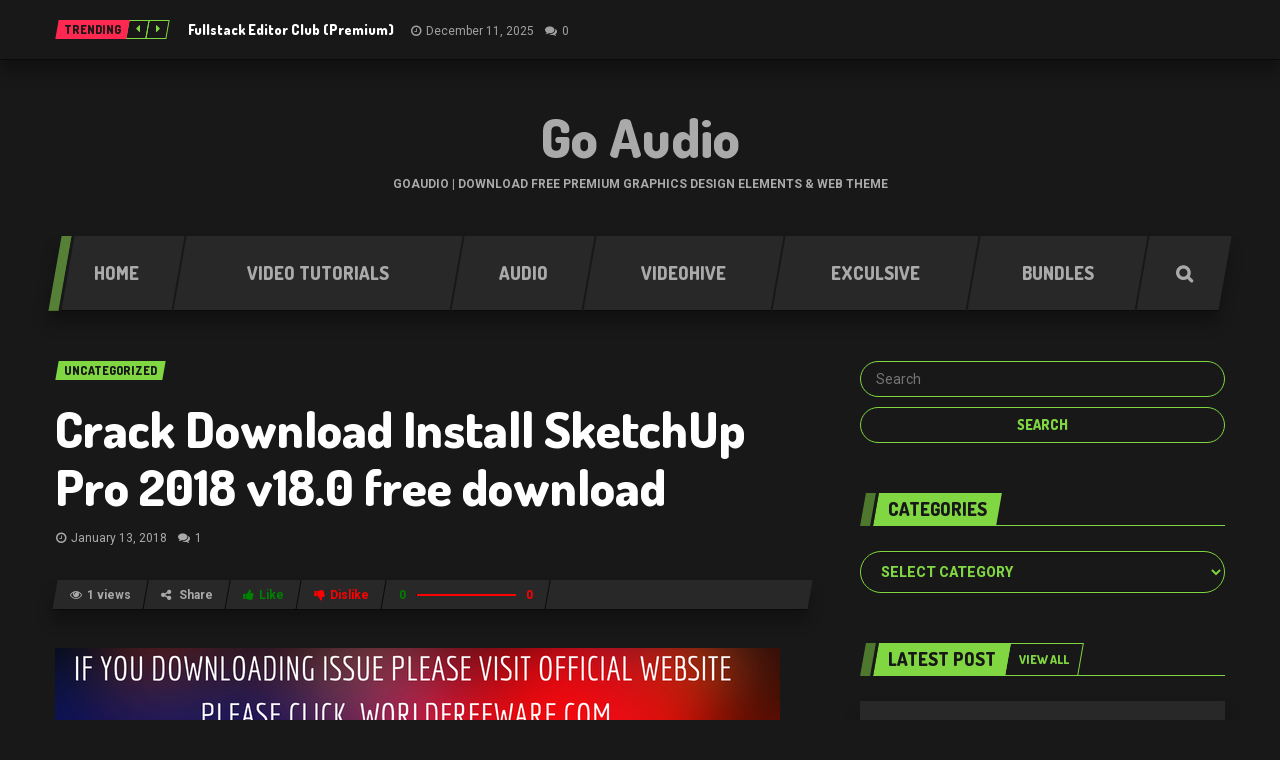

--- FILE ---
content_type: text/html
request_url: https://goaudio.online/crack-download-install-sketchup-pro-2018-v18-0-free-download/
body_size: 19606
content:
<!DOCTYPE html>
<html lang="en-US" class="no-js">
<head>
<meta name="viewport" content="width=device-width, initial-scale=1.0, minimum-scale=1.0, maximum-scale=1.0, user-scalable=no"/>
<meta charset="UTF-8">
<link rel="pingback" href="https://goaudio.online/xmlrpc.php"/>
<meta name='robots' content='index, follow, max-image-preview:large, max-snippet:-1, max-video-preview:-1'/>
<title>Crack Download Install SketchUp Pro 2018 v18.0 free download - Go Audio</title>
<link rel="canonical" href="https://goaudio.online/crack-download-install-sketchup-pro-2018-v18-0-free-download/"/>
<meta property="og:locale" content="en_US"/>
<meta property="og:type" content="article"/>
<meta property="og:title" content="Crack Download Install SketchUp Pro 2018 v18.0 free download - Go Audio"/>
<meta property="og:description" content="Download SketchUp Pro 2018 v18 free download latest standalone offline setup for Windows 64-bit. SketchUp&nbsp; pro 2018 Professional free download v18.0 is a powerful and intuitive 3D modeling application meant for professional users to design various layouts and presentations with various customization features. SketchUp Pro 2018 v18.0 Download Overview If..."/>
<meta property="og:url" content="https://goaudio.online/crack-download-install-sketchup-pro-2018-v18-0-free-download/"/>
<meta property="og:site_name" content="Go Audio"/>
<meta property="article:published_time" content="2018-01-13T03:43:36+00:00"/>
<meta property="og:image" content="https://goaudio.online/wp-content/uploads//2018/01/sketchup-pro-2018-crack-download.jpg"/>
<meta name="author" content="admin"/>
<meta name="twitter:card" content="summary_large_image"/>
<meta name="twitter:label1" content="Written by"/>
<meta name="twitter:data1" content="admin"/>
<meta name="twitter:label2" content="Est. reading time"/>
<meta name="twitter:data2" content="2 minutes"/>
<script type="application/ld+json" class="yoast-schema-graph">{"@context":"https://schema.org","@graph":[{"@type":"WebPage","@id":"https://goaudio.online/crack-download-install-sketchup-pro-2018-v18-0-free-download/","url":"https://goaudio.online/crack-download-install-sketchup-pro-2018-v18-0-free-download/","name":"Crack Download Install SketchUp Pro 2018 v18.0 free download - Go Audio","isPartOf":{"@id":"https://goaudio.online/#website"},"primaryImageOfPage":{"@id":"https://goaudio.online/crack-download-install-sketchup-pro-2018-v18-0-free-download/#primaryimage"},"image":{"@id":"https://goaudio.online/crack-download-install-sketchup-pro-2018-v18-0-free-download/#primaryimage"},"thumbnailUrl":"https://goaudio.online/wp-content/uploads//2018/01/sketchup-pro-2018-crack-download.jpg","datePublished":"2018-01-13T03:43:36+00:00","author":{"@id":"https://goaudio.online/#/schema/person/d0fd58922d90e0bc08196f7570c392a4"},"breadcrumb":{"@id":"https://goaudio.online/crack-download-install-sketchup-pro-2018-v18-0-free-download/#breadcrumb"},"inLanguage":"en-US","potentialAction":[{"@type":"ReadAction","target":["https://goaudio.online/crack-download-install-sketchup-pro-2018-v18-0-free-download/"]}]},{"@type":"ImageObject","inLanguage":"en-US","@id":"https://goaudio.online/crack-download-install-sketchup-pro-2018-v18-0-free-download/#primaryimage","url":"https://goaudio.online/wp-content/uploads//2018/01/sketchup-pro-2018-crack-download.jpg","contentUrl":"https://goaudio.online/wp-content/uploads//2018/01/sketchup-pro-2018-crack-download.jpg"},{"@type":"BreadcrumbList","@id":"https://goaudio.online/crack-download-install-sketchup-pro-2018-v18-0-free-download/#breadcrumb","itemListElement":[{"@type":"ListItem","position":1,"name":"Home","item":"https://goaudio.online/"},{"@type":"ListItem","position":2,"name":"Crack Download Install SketchUp Pro 2018 v18.0 free download"}]},{"@type":"WebSite","@id":"https://goaudio.online/#website","url":"https://goaudio.online/","name":"Go Audio","description":"Goaudio | Download Free Premium Graphics Design Elements &amp; Web Theme","potentialAction":[{"@type":"SearchAction","target":{"@type":"EntryPoint","urlTemplate":"https://goaudio.online/?s={search_term_string}"},"query-input":{"@type":"PropertyValueSpecification","valueRequired":true,"valueName":"search_term_string"}}],"inLanguage":"en-US"},{"@type":"Person","@id":"https://goaudio.online/#/schema/person/d0fd58922d90e0bc08196f7570c392a4","name":"admin","image":{"@type":"ImageObject","inLanguage":"en-US","@id":"https://goaudio.online/#/schema/person/image/","url":"https://secure.gravatar.com/avatar/6a4fd0dfd35d4fe3246dc85a063408cecf8caee650a6cd7dd2348b5e4cda2435?s=96&d=mm&r=g","contentUrl":"https://secure.gravatar.com/avatar/6a4fd0dfd35d4fe3246dc85a063408cecf8caee650a6cd7dd2348b5e4cda2435?s=96&d=mm&r=g","caption":"admin"},"sameAs":["https://goaudio.online"]}]}</script>
<link rel='dns-prefetch' href='//stats.wp.com'/>
<link rel='dns-prefetch' href='//fonts.googleapis.com'/>
<link rel='preconnect' href='//i0.wp.com'/>
<link rel='preconnect' href='//c0.wp.com'/>
<link rel="alternate" type="application/rss+xml" title="Go Audio &raquo; Feed" href="https://goaudio.online/feed/"/>
<link rel="alternate" type="application/rss+xml" title="Go Audio &raquo; Comments Feed" href="https://goaudio.online/comments/feed/"/>
<link rel="alternate" type="application/rss+xml" title="Go Audio &raquo; Crack Download Install SketchUp Pro 2018 v18.0 free download Comments Feed" href="https://goaudio.online/crack-download-install-sketchup-pro-2018-v18-0-free-download/feed/"/>
<link rel="alternate" title="oEmbed (JSON)" type="application/json+oembed" href="https://goaudio.online/wp-json/oembed/1.0/embed?url=https%3A%2F%2Fgoaudio.online%2Fcrack-download-install-sketchup-pro-2018-v18-0-free-download%2F"/>
<link rel="alternate" title="oEmbed (XML)" type="text/xml+oembed" href="https://goaudio.online/wp-json/oembed/1.0/embed?url=https%3A%2F%2Fgoaudio.online%2Fcrack-download-install-sketchup-pro-2018-v18-0-free-download%2F&#038;format=xml"/>
<style id='wp-img-auto-sizes-contain-inline-css'>img:is([sizes=auto i],[sizes^="auto," i]){contain-intrinsic-size:3000px 1500px}</style>
<style id='wp-block-library-inline-css'>:root{--wp-block-synced-color:#7a00df;--wp-block-synced-color--rgb:122,0,223;--wp-bound-block-color:var(--wp-block-synced-color);--wp-editor-canvas-background:#ddd;--wp-admin-theme-color:#007cba;--wp-admin-theme-color--rgb:0,124,186;--wp-admin-theme-color-darker-10:#006ba1;--wp-admin-theme-color-darker-10--rgb:0,107,160.5;--wp-admin-theme-color-darker-20:#005a87;--wp-admin-theme-color-darker-20--rgb:0,90,135;--wp-admin-border-width-focus:2px}@media (min-resolution:192dpi){:root{--wp-admin-border-width-focus:1.5px}}.wp-element-button{cursor:pointer}:root .has-very-light-gray-background-color{background-color:#eee}:root .has-very-dark-gray-background-color{background-color:#313131}:root .has-very-light-gray-color{color:#eee}:root .has-very-dark-gray-color{color:#313131}:root .has-vivid-green-cyan-to-vivid-cyan-blue-gradient-background{background:linear-gradient(135deg,#00d084,#0693e3)}:root .has-purple-crush-gradient-background{background:linear-gradient(135deg,#34e2e4,#4721fb 50%,#ab1dfe)}:root .has-hazy-dawn-gradient-background{background:linear-gradient(135deg,#faaca8,#dad0ec)}:root .has-subdued-olive-gradient-background{background:linear-gradient(135deg,#fafae1,#67a671)}:root .has-atomic-cream-gradient-background{background:linear-gradient(135deg,#fdd79a,#004a59)}:root .has-nightshade-gradient-background{background:linear-gradient(135deg,#330968,#31cdcf)}:root .has-midnight-gradient-background{background:linear-gradient(135deg,#020381,#2874fc)}:root{--wp--preset--font-size--normal:16px;--wp--preset--font-size--huge:42px}.has-regular-font-size{font-size:1em}.has-larger-font-size{font-size:2.625em}.has-normal-font-size{font-size:var(--wp--preset--font-size--normal)}.has-huge-font-size{font-size:var(--wp--preset--font-size--huge)}.has-text-align-center{text-align:center}.has-text-align-left{text-align:left}.has-text-align-right{text-align:right}.has-fit-text{white-space:nowrap!important}#end-resizable-editor-section{display:none}.aligncenter{clear:both}.items-justified-left{justify-content:flex-start}.items-justified-center{justify-content:center}.items-justified-right{justify-content:flex-end}.items-justified-space-between{justify-content:space-between}.screen-reader-text{border:0;clip-path:inset(50%);height:1px;margin:-1px;overflow:hidden;padding:0;position:absolute;width:1px;word-wrap:normal!important}.screen-reader-text:focus{background-color:#ddd;clip-path:none;color:#444;display:block;font-size:1em;height:auto;left:5px;line-height:normal;padding:15px 23px 14px;text-decoration:none;top:5px;width:auto;z-index:100000}html :where(.has-border-color){border-style:solid}html :where([style*=border-top-color]){border-top-style:solid}html :where([style*=border-right-color]){border-right-style:solid}html :where([style*=border-bottom-color]){border-bottom-style:solid}html :where([style*=border-left-color]){border-left-style:solid}html :where([style*=border-width]){border-style:solid}html :where([style*=border-top-width]){border-top-style:solid}html :where([style*=border-right-width]){border-right-style:solid}html :where([style*=border-bottom-width]){border-bottom-style:solid}html :where([style*=border-left-width]){border-left-style:solid}html :where(img[class*=wp-image-]){height:auto;max-width:100%}:where(figure){margin:0 0 1em}html :where(.is-position-sticky){--wp-admin--admin-bar--position-offset:var(--wp-admin--admin-bar--height,0px)}@media screen and (max-width:600px){html :where(.is-position-sticky){--wp-admin--admin-bar--position-offset:0px}}</style><style id='wp-block-image-inline-css'>.wp-block-image>a,.wp-block-image>figure>a{display:inline-block}.wp-block-image img{box-sizing:border-box;height:auto;max-width:100%;vertical-align:bottom}@media not (prefers-reduced-motion){.wp-block-image img.hide{visibility:hidden}.wp-block-image img.show{animation:show-content-image .4s}}.wp-block-image[style*=border-radius] img,.wp-block-image[style*=border-radius]>a{border-radius:inherit}.wp-block-image.has-custom-border img{box-sizing:border-box}.wp-block-image.aligncenter{text-align:center}.wp-block-image.alignfull>a,.wp-block-image.alignwide>a{width:100%}.wp-block-image.alignfull img,.wp-block-image.alignwide img{height:auto;width:100%}.wp-block-image .aligncenter,.wp-block-image .alignleft,.wp-block-image .alignright,.wp-block-image.aligncenter,.wp-block-image.alignleft,.wp-block-image.alignright{display:table}.wp-block-image .aligncenter>figcaption,.wp-block-image .alignleft>figcaption,.wp-block-image .alignright>figcaption,.wp-block-image.aligncenter>figcaption,.wp-block-image.alignleft>figcaption,.wp-block-image.alignright>figcaption{caption-side:bottom;display:table-caption}.wp-block-image .alignleft{float:left;margin:.5em 1em .5em 0}.wp-block-image .alignright{float:right;margin:.5em 0 .5em 1em}.wp-block-image .aligncenter{margin-left:auto;margin-right:auto}.wp-block-image :where(figcaption){margin-bottom:1em;margin-top:.5em}.wp-block-image.is-style-circle-mask img{border-radius:9999px}@supports ((-webkit-mask-image:none) or (mask-image:none)) or (-webkit-mask-image:none){.wp-block-image.is-style-circle-mask img{border-radius:0;-webkit-mask-image:url('data:image/svg+xml;utf8,<svg viewBox="0 0 100 100" xmlns="http://www.w3.org/2000/svg"><circle cx="50" cy="50" r="50"/></svg>');mask-image:url('data:image/svg+xml;utf8,<svg viewBox="0 0 100 100" xmlns="http://www.w3.org/2000/svg"><circle cx="50" cy="50" r="50"/></svg>');mask-mode:alpha;-webkit-mask-position:center;mask-position:center;-webkit-mask-repeat:no-repeat;mask-repeat:no-repeat;-webkit-mask-size:contain;mask-size:contain}}:root :where(.wp-block-image.is-style-rounded img,.wp-block-image .is-style-rounded img){border-radius:9999px}.wp-block-image figure{margin:0}.wp-lightbox-container{display:flex;flex-direction:column;position:relative}.wp-lightbox-container img{cursor:zoom-in}.wp-lightbox-container img:hover+button{opacity:1}.wp-lightbox-container button{align-items:center;backdrop-filter:blur(16px) saturate(180%);background-color:#5a5a5a40;border:none;border-radius:4px;cursor:zoom-in;display:flex;height:20px;justify-content:center;opacity:0;padding:0;position:absolute;right:16px;text-align:center;top:16px;width:20px;z-index:100}@media not (prefers-reduced-motion){.wp-lightbox-container button{transition:opacity .2s ease}}.wp-lightbox-container button:focus-visible{outline:3px auto #5a5a5a40;outline:3px auto -webkit-focus-ring-color;outline-offset:3px}.wp-lightbox-container button:hover{cursor:pointer;opacity:1}.wp-lightbox-container button:focus{opacity:1}.wp-lightbox-container button:focus,.wp-lightbox-container button:hover,.wp-lightbox-container button:not(:hover):not(:active):not(.has-background){background-color:#5a5a5a40;border:none}.wp-lightbox-overlay{box-sizing:border-box;cursor:zoom-out;height:100vh;left:0;overflow:hidden;position:fixed;top:0;visibility:hidden;width:100%;z-index:100000}.wp-lightbox-overlay .close-button{align-items:center;cursor:pointer;display:flex;justify-content:center;min-height:40px;min-width:40px;padding:0;position:absolute;right:calc(env(safe-area-inset-right) + 16px);top:calc(env(safe-area-inset-top) + 16px);z-index:5000000}.wp-lightbox-overlay .close-button:focus,.wp-lightbox-overlay .close-button:hover,.wp-lightbox-overlay .close-button:not(:hover):not(:active):not(.has-background){background:none;border:none}.wp-lightbox-overlay .lightbox-image-container{height:var(--wp--lightbox-container-height);left:50%;overflow:hidden;position:absolute;top:50%;transform:translate(-50%,-50%);transform-origin:top left;width:var(--wp--lightbox-container-width);z-index:9999999999}.wp-lightbox-overlay .wp-block-image{align-items:center;box-sizing:border-box;display:flex;height:100%;justify-content:center;margin:0;position:relative;transform-origin:0 0;width:100%;z-index:3000000}.wp-lightbox-overlay .wp-block-image img{height:var(--wp--lightbox-image-height);min-height:var(--wp--lightbox-image-height);min-width:var(--wp--lightbox-image-width);width:var(--wp--lightbox-image-width)}.wp-lightbox-overlay .wp-block-image figcaption{display:none}.wp-lightbox-overlay button{background:none;border:none}.wp-lightbox-overlay .scrim{background-color:#fff;height:100%;opacity:.9;position:absolute;width:100%;z-index:2000000}.wp-lightbox-overlay.active{visibility:visible}@media not (prefers-reduced-motion){.wp-lightbox-overlay.active{animation:turn-on-visibility .25s both}.wp-lightbox-overlay.active img{animation:turn-on-visibility .35s both}.wp-lightbox-overlay.show-closing-animation:not(.active){animation:turn-off-visibility .35s both}.wp-lightbox-overlay.show-closing-animation:not(.active) img{animation:turn-off-visibility .25s both}.wp-lightbox-overlay.zoom.active{animation:none;opacity:1;visibility:visible}.wp-lightbox-overlay.zoom.active .lightbox-image-container{animation:lightbox-zoom-in .4s}.wp-lightbox-overlay.zoom.active .lightbox-image-container img{animation:none}.wp-lightbox-overlay.zoom.active .scrim{animation:turn-on-visibility .4s forwards}.wp-lightbox-overlay.zoom.show-closing-animation:not(.active){animation:none}.wp-lightbox-overlay.zoom.show-closing-animation:not(.active) .lightbox-image-container{animation:lightbox-zoom-out .4s}.wp-lightbox-overlay.zoom.show-closing-animation:not(.active) .lightbox-image-container img{animation:none}.wp-lightbox-overlay.zoom.show-closing-animation:not(.active) .scrim{animation:turn-off-visibility .4s forwards}}@keyframes show-content-image{0%{visibility:hidden}99%{visibility:hidden}to{visibility:visible}}@keyframes turn-on-visibility{0%{opacity:0}to{opacity:1}}@keyframes turn-off-visibility{0%{opacity:1;visibility:visible}99%{opacity:0;visibility:visible}to{opacity:0;visibility:hidden}}@keyframes lightbox-zoom-in{0%{transform:translate(calc((-100vw + var(--wp--lightbox-scrollbar-width))/2 + var(--wp--lightbox-initial-left-position)),calc(-50vh + var(--wp--lightbox-initial-top-position))) scale(var(--wp--lightbox-scale))}to{transform:translate(-50%,-50%) scale(1)}}@keyframes lightbox-zoom-out{0%{transform:translate(-50%,-50%) scale(1);visibility:visible}99%{visibility:visible}to{transform:translate(calc((-100vw + var(--wp--lightbox-scrollbar-width))/2 + var(--wp--lightbox-initial-left-position)),calc(-50vh + var(--wp--lightbox-initial-top-position))) scale(var(--wp--lightbox-scale));visibility:hidden}}</style>
<style id='global-styles-inline-css'>:root{--wp--preset--aspect-ratio--square:1;--wp--preset--aspect-ratio--4-3:4/3;--wp--preset--aspect-ratio--3-4:3/4;--wp--preset--aspect-ratio--3-2:3/2;--wp--preset--aspect-ratio--2-3:2/3;--wp--preset--aspect-ratio--16-9:16/9;--wp--preset--aspect-ratio--9-16:9/16;--wp--preset--color--black:#000000;--wp--preset--color--cyan-bluish-gray:#abb8c3;--wp--preset--color--white:#ffffff;--wp--preset--color--pale-pink:#f78da7;--wp--preset--color--vivid-red:#cf2e2e;--wp--preset--color--luminous-vivid-orange:#ff6900;--wp--preset--color--luminous-vivid-amber:#fcb900;--wp--preset--color--light-green-cyan:#7bdcb5;--wp--preset--color--vivid-green-cyan:#00d084;--wp--preset--color--pale-cyan-blue:#8ed1fc;--wp--preset--color--vivid-cyan-blue:#0693e3;--wp--preset--color--vivid-purple:#9b51e0;--wp--preset--gradient--vivid-cyan-blue-to-vivid-purple:linear-gradient(135deg,rgb(6,147,227) 0%,rgb(155,81,224) 100%);--wp--preset--gradient--light-green-cyan-to-vivid-green-cyan:linear-gradient(135deg,rgb(122,220,180) 0%,rgb(0,208,130) 100%);--wp--preset--gradient--luminous-vivid-amber-to-luminous-vivid-orange:linear-gradient(135deg,rgb(252,185,0) 0%,rgb(255,105,0) 100%);--wp--preset--gradient--luminous-vivid-orange-to-vivid-red:linear-gradient(135deg,rgb(255,105,0) 0%,rgb(207,46,46) 100%);--wp--preset--gradient--very-light-gray-to-cyan-bluish-gray:linear-gradient(135deg,rgb(238,238,238) 0%,rgb(169,184,195) 100%);--wp--preset--gradient--cool-to-warm-spectrum:linear-gradient(135deg,rgb(74,234,220) 0%,rgb(151,120,209) 20%,rgb(207,42,186) 40%,rgb(238,44,130) 60%,rgb(251,105,98) 80%,rgb(254,248,76) 100%);--wp--preset--gradient--blush-light-purple:linear-gradient(135deg,rgb(255,206,236) 0%,rgb(152,150,240) 100%);--wp--preset--gradient--blush-bordeaux:linear-gradient(135deg,rgb(254,205,165) 0%,rgb(254,45,45) 50%,rgb(107,0,62) 100%);--wp--preset--gradient--luminous-dusk:linear-gradient(135deg,rgb(255,203,112) 0%,rgb(199,81,192) 50%,rgb(65,88,208) 100%);--wp--preset--gradient--pale-ocean:linear-gradient(135deg,rgb(255,245,203) 0%,rgb(182,227,212) 50%,rgb(51,167,181) 100%);--wp--preset--gradient--electric-grass:linear-gradient(135deg,rgb(202,248,128) 0%,rgb(113,206,126) 100%);--wp--preset--gradient--midnight:linear-gradient(135deg,rgb(2,3,129) 0%,rgb(40,116,252) 100%);--wp--preset--font-size--small:13px;--wp--preset--font-size--medium:20px;--wp--preset--font-size--large:36px;--wp--preset--font-size--x-large:42px;--wp--preset--spacing--20:0.44rem;--wp--preset--spacing--30:0.67rem;--wp--preset--spacing--40:1rem;--wp--preset--spacing--50:1.5rem;--wp--preset--spacing--60:2.25rem;--wp--preset--spacing--70:3.38rem;--wp--preset--spacing--80:5.06rem;--wp--preset--shadow--natural:6px 6px 9px rgba(0, 0, 0, 0.2);--wp--preset--shadow--deep:12px 12px 50px rgba(0, 0, 0, 0.4);--wp--preset--shadow--sharp:6px 6px 0px rgba(0, 0, 0, 0.2);--wp--preset--shadow--outlined:6px 6px 0px -3px rgb(255, 255, 255), 6px 6px rgb(0, 0, 0);--wp--preset--shadow--crisp:6px 6px 0px rgb(0, 0, 0);}:where(.is-layout-flex){gap:0.5em;}:where(.is-layout-grid){gap:0.5em;}body .is-layout-flex{display:flex;}.is-layout-flex{flex-wrap:wrap;align-items:center;}.is-layout-flex > :is(*, div){margin:0;}body .is-layout-grid{display:grid;}.is-layout-grid > :is(*, div){margin:0;}:where(.wp-block-columns.is-layout-flex){gap:2em;}:where(.wp-block-columns.is-layout-grid){gap:2em;}:where(.wp-block-post-template.is-layout-flex){gap:1.25em;}:where(.wp-block-post-template.is-layout-grid){gap:1.25em;}.has-black-color{color:var(--wp--preset--color--black) !important;}.has-cyan-bluish-gray-color{color:var(--wp--preset--color--cyan-bluish-gray) !important;}.has-white-color{color:var(--wp--preset--color--white) !important;}.has-pale-pink-color{color:var(--wp--preset--color--pale-pink) !important;}.has-vivid-red-color{color:var(--wp--preset--color--vivid-red) !important;}.has-luminous-vivid-orange-color{color:var(--wp--preset--color--luminous-vivid-orange) !important;}.has-luminous-vivid-amber-color{color:var(--wp--preset--color--luminous-vivid-amber) !important;}.has-light-green-cyan-color{color:var(--wp--preset--color--light-green-cyan) !important;}.has-vivid-green-cyan-color{color:var(--wp--preset--color--vivid-green-cyan) !important;}.has-pale-cyan-blue-color{color:var(--wp--preset--color--pale-cyan-blue) !important;}.has-vivid-cyan-blue-color{color:var(--wp--preset--color--vivid-cyan-blue) !important;}.has-vivid-purple-color{color:var(--wp--preset--color--vivid-purple) !important;}.has-black-background-color{background-color:var(--wp--preset--color--black) !important;}.has-cyan-bluish-gray-background-color{background-color:var(--wp--preset--color--cyan-bluish-gray) !important;}.has-white-background-color{background-color:var(--wp--preset--color--white) !important;}.has-pale-pink-background-color{background-color:var(--wp--preset--color--pale-pink) !important;}.has-vivid-red-background-color{background-color:var(--wp--preset--color--vivid-red) !important;}.has-luminous-vivid-orange-background-color{background-color:var(--wp--preset--color--luminous-vivid-orange) !important;}.has-luminous-vivid-amber-background-color{background-color:var(--wp--preset--color--luminous-vivid-amber) !important;}.has-light-green-cyan-background-color{background-color:var(--wp--preset--color--light-green-cyan) !important;}.has-vivid-green-cyan-background-color{background-color:var(--wp--preset--color--vivid-green-cyan) !important;}.has-pale-cyan-blue-background-color{background-color:var(--wp--preset--color--pale-cyan-blue) !important;}.has-vivid-cyan-blue-background-color{background-color:var(--wp--preset--color--vivid-cyan-blue) !important;}.has-vivid-purple-background-color{background-color:var(--wp--preset--color--vivid-purple) !important;}.has-black-border-color{border-color:var(--wp--preset--color--black) !important;}.has-cyan-bluish-gray-border-color{border-color:var(--wp--preset--color--cyan-bluish-gray) !important;}.has-white-border-color{border-color:var(--wp--preset--color--white) !important;}.has-pale-pink-border-color{border-color:var(--wp--preset--color--pale-pink) !important;}.has-vivid-red-border-color{border-color:var(--wp--preset--color--vivid-red) !important;}.has-luminous-vivid-orange-border-color{border-color:var(--wp--preset--color--luminous-vivid-orange) !important;}.has-luminous-vivid-amber-border-color{border-color:var(--wp--preset--color--luminous-vivid-amber) !important;}.has-light-green-cyan-border-color{border-color:var(--wp--preset--color--light-green-cyan) !important;}.has-vivid-green-cyan-border-color{border-color:var(--wp--preset--color--vivid-green-cyan) !important;}.has-pale-cyan-blue-border-color{border-color:var(--wp--preset--color--pale-cyan-blue) !important;}.has-vivid-cyan-blue-border-color{border-color:var(--wp--preset--color--vivid-cyan-blue) !important;}.has-vivid-purple-border-color{border-color:var(--wp--preset--color--vivid-purple) !important;}.has-vivid-cyan-blue-to-vivid-purple-gradient-background{background:var(--wp--preset--gradient--vivid-cyan-blue-to-vivid-purple) !important;}.has-light-green-cyan-to-vivid-green-cyan-gradient-background{background:var(--wp--preset--gradient--light-green-cyan-to-vivid-green-cyan) !important;}.has-luminous-vivid-amber-to-luminous-vivid-orange-gradient-background{background:var(--wp--preset--gradient--luminous-vivid-amber-to-luminous-vivid-orange) !important;}.has-luminous-vivid-orange-to-vivid-red-gradient-background{background:var(--wp--preset--gradient--luminous-vivid-orange-to-vivid-red) !important;}.has-very-light-gray-to-cyan-bluish-gray-gradient-background{background:var(--wp--preset--gradient--very-light-gray-to-cyan-bluish-gray) !important;}.has-cool-to-warm-spectrum-gradient-background{background:var(--wp--preset--gradient--cool-to-warm-spectrum) !important;}.has-blush-light-purple-gradient-background{background:var(--wp--preset--gradient--blush-light-purple) !important;}.has-blush-bordeaux-gradient-background{background:var(--wp--preset--gradient--blush-bordeaux) !important;}.has-luminous-dusk-gradient-background{background:var(--wp--preset--gradient--luminous-dusk) !important;}.has-pale-ocean-gradient-background{background:var(--wp--preset--gradient--pale-ocean) !important;}.has-electric-grass-gradient-background{background:var(--wp--preset--gradient--electric-grass) !important;}.has-midnight-gradient-background{background:var(--wp--preset--gradient--midnight) !important;}.has-small-font-size{font-size:var(--wp--preset--font-size--small) !important;}.has-medium-font-size{font-size:var(--wp--preset--font-size--medium) !important;}.has-large-font-size{font-size:var(--wp--preset--font-size--large) !important;}.has-x-large-font-size{font-size:var(--wp--preset--font-size--x-large) !important;}</style>
<style id='classic-theme-styles-inline-css'>.wp-block-button__link{color:#fff;background-color:#32373c;border-radius:9999px;box-shadow:none;text-decoration:none;padding:calc(.667em + 2px) calc(1.333em + 2px);font-size:1.125em}.wp-block-file__button{background:#32373c;color:#fff;text-decoration:none}</style>
<link rel="stylesheet" type="text/css" href="//goaudio.online/wp-content/cache/wpfc-minified/dig455z9/kl2j.css" media="all"/>
<style id='goodgame-style-inline-css'>body{background-image:none;}
body{background-repeat:repeat!important;}
body{background-attachment:fixed!important;}</style>
<link rel='stylesheet' id='wp-block-paragraph-css' href='https://c0.wp.com/c/6.9/wp-includes/blocks/paragraph/style.min.css' type='text/css' media='all'/>
<link rel='stylesheet' id='wp-block-heading-css' href='https://c0.wp.com/c/6.9/wp-includes/blocks/heading/style.min.css' type='text/css' media='all'/>
<link rel='stylesheet' id='wp-block-list-css' href='https://c0.wp.com/c/6.9/wp-includes/blocks/list/style.min.css' type='text/css' media='all'/>
<link rel="https://api.w.org/" href="https://goaudio.online/wp-json/"/><link rel="alternate" title="JSON" type="application/json" href="https://goaudio.online/wp-json/wp/v2/posts/16640"/><link rel="EditURI" type="application/rsd+xml" title="RSD" href="https://goaudio.online/xmlrpc.php?rsd"/>
<meta name="generator" content="WordPress 6.9"/>
<link rel='shortlink' href='https://goaudio.online/?p=16640'/>
<meta name="msvalidate.01" content="C8E0DD6785A95529BF002550F0B7BEDF"/>
<style>img#wpstats{display:none}</style>
<style id="wpp-loading-animation-styles">@-webkit-keyframes bgslide{from{background-position-x:0}to{background-position-x:-200%}}@keyframes bgslide{from{background-position-x:0}to{background-position-x:-200%}}.wpp-widget-block-placeholder,.wpp-shortcode-placeholder{margin:0 auto;width:60px;height:3px;background:#dd3737;background:linear-gradient(90deg,#dd3737 0%,#571313 10%,#dd3737 100%);background-size:200% auto;border-radius:3px;-webkit-animation:bgslide 1s infinite linear;animation:bgslide 1s infinite linear}</style>
<script type="application/ld+json">{
"@context": "http://schema.org",
"@type": "NewsArticle",
"headline": "Crack Download Install SketchUp Pro 2018 v18.0 free download",
"alternativeHeadline": "Download SketchUp Pro 2018 v18 free download latest standalone offline setup for Windows 64-bit. SketchUp&nbsp; pro 2018 Professional free...",
"image": [""],
"datePublished": "2018-01-13GMT+000009:13:36",
"description": "Download SketchUp Pro 2018 v18 free download latest standalone offline setup for Windows 64-bit. SketchUp&nbsp; pro 2018 Professional free download v18.0 is a powerful and intuitive 3D modeling application meant for professional users to design various layouts and presentations with various customization features. SketchUp Pro 2018 v18.0 Download Overview...",
"articleBody": "
Download Latest SketchUp Pro 2018 free download
Download SketchUp Pro 2018 v18 free download latest standalone offline setup for Windows 64-bit. SketchUp&nbsp; pro 2018 Professional free download v18.0 is a powerful and intuitive 3D modeling application meant for professional users to design various layouts and presentations with various customization features.
SketchUp Pro 2018 v18.0 Download Overview
If you need the most reliable 3D modeling environment then SketchUp Pro 18.0 is the best suitable application to take care of all your designing tasks. This professional application provides numerous powerful tools which provide the capability to design any kind of models and layouts with ease. It comes with a very intuitive user interface which does not require many efforts to work on. You can easily create 3D models and objects from scratch. With the help of layout designer, you can combine 3D models and use the style builder for customizing models as you need.
Create eye-catching presentations with different designing tools and powerful editors. You can also import data in 3DS, KMZ, DWG, JPG, PSD, PNG, and many other formats to use in your projects. Moreover, use different shapes such as rectangles, circles, polygons, as well as lines and arcs. Move, stretch, rotate, copy, and distort components with ease. Adjust the camera settings with zoom options. All in all, it is a complete 3D modeling environment for all the type of users and any kind of designing and modeling.
Features of SketchUp Pro 2018 v18.0
Some of the top features of SketchUp Pro 2018 are:
Intuitive user interface3D modeling with professional editorsDesign layouts and customize themPlugins support to enhance the functionalityCreate and edit modelsCreate models from the scratchStyle Builder and Layout DesignerSupports Photoshop and 3DS formatsInsert shapes, lines, and arcsDraw freehand designsMove, stretch, and rotate componentsResize and stretch the componentsEmbed text messages and assign colors to objectsGeometrical customizationsCamera adjustments and zoom optionsAdd metadata to the filesGenerate CSV and HTML reportsCustomize text, draw elements, annotate models, and much more
System Requirements for SketchUp Pro 2018 v18
Before you download SketchUp Pro 2018, make sure that your system meets the given requirements.
Operating System: Windows 10/8/7Free Hard Disk Space: 2 GB of minimum free disk space requiredInstalled Memory: 1 GB of minimum RAM requiredProcessor Required: Intel Core 2 Duo or higherDeveloper: Trimble Navigation LimitedSketchUp Pro 2018 Free Download
Click on the link given-below to download the complete standalone offline setup of SketchUp Pro 2018 for Windows x64 architecture. It is a very powerful application for creating 3D models and objects as well as complete customization features.
You May Also Like latest QuarkXPress 2017 13.2 
"
}</script>
<meta name="generator" content="Planetshine - GoodGame - 1.0.25">	</head>
<body class="wp-singular post-template-default single single-post postid-16640 single-format-standard wp-theme-planetshine-goodgame boxed">
<div class="lightbox lightbox-search">
<a href="#" class="btn btn-default btn-dark close"><i class="fa fa-times"></i></a>
<div class="container">
<div class="row">
<form method="get" action="https://goaudio.online/" class="search-form">
<p class="search-wrapper"><input type="text" placeholder="Search here" class="search-input-lightbox" name="s"><input type="submit" value="Search" class="btn-search-lightbox"></p>
</form>
<div class="row lightbox-items"></div></div></div></div><div class="focus">
<div class="container-fluid dock">
<div class="container">
<div class="trending-posts">
<div class="tags">
<div class="trending"><a href="#"><span>Trending</span></a></div></div><div id="trending-posts" class="carousel slide" data-ride="carousel" data-interval="false">
<div class="controls"> <a href="#trending-posts" data-slide="next"><i class="fa fa-caret-left"></i></a> <a href="#trending-posts" data-slide="prev"><i class="fa fa-caret-right"></i></a></div><div class="carousel-inner">
<div class="item active">
<div class="post-item">
<div class="title">
<h3><a href="https://goaudio.online/fullstack-editor-club-premium/">Fullstack Editor Club (Premium)</a></h3>
<div class="legend"> <a href="https://goaudio.online/fullstack-editor-club-premium/" class="time">December 11, 2025</a> <a href="https://goaudio.online/fullstack-editor-club-premium/#respond" class="comments">0</a></div></div></div></div><div class="item">
<div class="post-item">
<div class="title">
<h3><a href="https://goaudio.online/ocularsounds-full-access-bundle-premium/">OcularSounds – Full Access Bundle (Premium)</a></h3>
<div class="legend"> <a href="https://goaudio.online/ocularsounds-full-access-bundle-premium/" class="time">November 4, 2025</a> <a href="https://goaudio.online/ocularsounds-full-access-bundle-premium/#respond" class="comments">0</a></div></div></div></div><div class="item">
<div class="post-item">
<div class="title">
<h3><a href="https://goaudio.online/toolroom-minimal-deep-tech-vol-4-premium/">Toolroom Minimal Deep Tech Vol.4 (Premium)</a></h3>
<div class="legend"> <a href="https://goaudio.online/toolroom-minimal-deep-tech-vol-4-premium/" class="time">February 7, 2025</a> <a href="https://goaudio.online/toolroom-minimal-deep-tech-vol-4-premium/#respond" class="comments">0</a></div></div></div></div><div class="item">
<div class="post-item">
<div class="title">
<h3><a href="https://goaudio.online/triple-spiral-audio-xcess-for-all-dream-keys-premium/">Triple Spiral Audio Xcess for All Dream Keys (Premium)</a></h3>
<div class="legend"> <a href="https://goaudio.online/triple-spiral-audio-xcess-for-all-dream-keys-premium/" class="time">November 23, 2023</a> <a href="https://goaudio.online/triple-spiral-audio-xcess-for-all-dream-keys-premium/#respond" class="comments">0</a></div></div></div></div><div class="item">
<div class="post-item">
<div class="title">
<h3><a href="https://goaudio.online/luftrum-augmented-reality-soundbank-for-synapse-audio-obsession-synth-presets-premium/">Luftrum Augmented Reality Soundbank for Synapse Audio Obsession [Synth Presets] (Premium)</a></h3>
<div class="legend"> <a href="https://goaudio.online/luftrum-augmented-reality-soundbank-for-synapse-audio-obsession-synth-presets-premium/" class="time">July 17, 2022</a> <a href="https://goaudio.online/luftrum-augmented-reality-soundbank-for-synapse-audio-obsession-synth-presets-premium/#respond" class="comments">0</a></div></div></div></div></div></div></div><div class="social-login">
<div class="social"></div></div></div></div><div class="container header header-items-1">
<div class="logo-1 header_item single_centered"> <a href="https://goaudio.online/">Go Audio</a> <p>Goaudio | Download Free Premium Graphics Design Elements &amp; Web Theme</p></div></div><div class="container mega-menu-wrapper">
<div class="mega-menu">
<a class="togglemenu" href="#"><span>Main menu</span></a>
<div class="container">
<div class="default-menu"><ul id="menu-primary" class="nav"><li id="menu-item-73258" class="menu-item menu-item-type-custom menu-item-object-custom menu-item-home menu-item-73258"><a title="Home" href="https://goaudio.online/"><span>Home</span></a></li> <li id="menu-item-73259" class="menu-item menu-item-type-taxonomy menu-item-object-category menu-item-73259"><a title="Video Tutorials" href="https://goaudio.online/category/video-tutorials/"><span>Video Tutorials</span></a></li> <li id="menu-item-73260" class="menu-item menu-item-type-taxonomy menu-item-object-category menu-item-73260"><a title="Audio" href="https://goaudio.online/category/audiodownload/"><span>Audio</span></a></li> <li id="menu-item-73261" class="menu-item menu-item-type-taxonomy menu-item-object-category menu-item-73261"><a title="videohive" href="https://goaudio.online/category/videohive/"><span>videohive</span></a></li> <li id="menu-item-73262" class="menu-item menu-item-type-taxonomy menu-item-object-category menu-item-73262"><a title="Exculsive" href="https://goaudio.online/category/exculsive/"><span>Exculsive</span></a></li> <li id="menu-item-73263" class="menu-item menu-item-type-taxonomy menu-item-object-category menu-item-73263"><a title="Bundles" href="https://goaudio.online/category/bundles/"><span>Bundles</span></a></li> <li class="menu-item menu-item-type-post_type menu-item-object-page search-launcher"><a href="#"><i class="fa fa-search"></i></a></li></ul></div></div></div></div><div class="container main-content-wrapper post-main-wrapper sidebar-right">
<div class="main-content hentry post-16640 post type-post status-publish format-standard category-uncategorized">
<div class="row">
<div class="col-md-12 post-block">
<div class="post-title">
<div class="tags"><div><div><a href="https://goaudio.online/category/uncategorized/" title="Uncategorized" class="tag-default"><span>Uncategorized</span></a></div></div></div><h3><a href="https://goaudio.online/crack-download-install-sketchup-pro-2018-v18-0-free-download/">Crack Download Install SketchUp Pro 2018 v18.0 free download</a></h3>
<div class="legend"> <a href="https://goaudio.online/2018/01/13/" class="time">January 13, 2018</a> <a href="https://goaudio.online/crack-download-install-sketchup-pro-2018-v18-0-free-download/#comments" class="comments">1</a></div></div><div class="post-controls" id="postid-16640" data-nonce="3b4bcc23be">
<div> <i class="fa fa-eye"></i>1 views</div><div class="post-share-button"> <share-button class="share-button" data-button-text="Share" data-url="https://goaudio.online/crack-download-install-sketchup-pro-2018-v18-0-free-download/" data-title="Crack Download Install SketchUp Pro 2018 v18.0 free download" data-description="Download SketchUp Pro 2018 v18 free download latest standalone offline setup for Windows 64-bit. SketchUp&nbsp; pro 2018 Professional free download v18.0 is a powerful and intuitive 3D modeling application meant for professional users to design various layouts and presentations with various customization features. SketchUp Pro 2018 v18.0 Download Overview..." data-image=""></share-button></div><div class="like"> <a href="#"><i class="fa fa-thumbs-up"></i>Like</a></div><div class="dislike"> <a href="#"><i class="fa fa-thumbs-down"></i>Dislike</a></div><div class="rating"> <span class="likes">0</span> <span class="bar"><s style="width: 0%;"></s></span> <span class="dislikes">0</span></div></div><div class="the-content-container"><div class='code-block code-block-1' style='margin: 8px 0; clear: both;'> <a href="https://worldfreeware.com/" target="_blank"><img data-recalc-dims="1" src="https://i0.wp.com/i.imgur.com/v7b8G7a.png?w=680&#038;ssl=1" alt="worldfreeware.com"/></a></div><div class="wp-block-image wp-image-3471 size-full"><figure class="aligncenter"><img data-recalc-dims="1" fetchpriority="high" decoding="async" width="407" height="274" src="https://i0.wp.com/goaudio.online/wp-content/uploads//2018/01/sketchup-pro-2018-crack-download.jpg?resize=407%2C274&#038;ssl=1" alt="SketchUp Pro 2018 free download" class="wp-image-3471" srcset="https://i0.wp.com/goaudio.online/wp-content/uploads/2018/01/sketchup-pro-2018-crack-download.jpg?w=407&amp;ssl=1 407w, https://i0.wp.com/goaudio.online/wp-content/uploads/2018/01/sketchup-pro-2018-crack-download.jpg?resize=300%2C202&amp;ssl=1 300w" sizes="(max-width: 407px) 100vw, 407px"/><figcaption>Download Latest SketchUp Pro 2018 free download</figcaption></figure></div><p>Download SketchUp Pro 2018 v18 free download latest standalone offline setup for Windows 64-bit. SketchUp&nbsp; pro 2018 Professional free download v18.0 is a powerful and intuitive 3D modeling application meant for professional users to design various layouts and presentations with various customization features.</p>
<h1 class="wp-block-heading">SketchUp Pro 2018 v18.0 Download Overview</h1>
<p>If you need the most reliable 3D modeling environment then SketchUp Pro 18.0 is the best suitable application to take care of all your designing tasks. This professional application provides numerous powerful tools which provide the capability to design any kind of models and layouts with ease. It comes with a very intuitive user interface which does not require many efforts to work on. You can easily create 3D models and objects from scratch. With the help of layout designer, you can combine 3D models and use the style builder for customizing models as you need.</p>
<div class="wp-block-image"><figure class="aligncenter"><img data-recalc-dims="1" decoding="async" width="680" height="364" src="https://i0.wp.com/goaudio.online/wp-content/uploads//2018/01/sketchup-pro-2018-free-download.jpg?resize=680%2C364&#038;ssl=1" alt="SketchUp Pro 2018 crack download" class="wp-image-3470" srcset="https://i0.wp.com/goaudio.online/wp-content/uploads/2018/01/sketchup-pro-2018-free-download.jpg?w=777&amp;ssl=1 777w, https://i0.wp.com/goaudio.online/wp-content/uploads/2018/01/sketchup-pro-2018-free-download.jpg?resize=300%2C161&amp;ssl=1 300w, https://i0.wp.com/goaudio.online/wp-content/uploads/2018/01/sketchup-pro-2018-free-download.jpg?resize=768%2C411&amp;ssl=1 768w" sizes="(max-width: 680px) 100vw, 680px"/></figure></div><p>Create eye-catching presentations with different designing tools and powerful editors. You can also import data in 3DS, KMZ, DWG, JPG, PSD, PNG, and many other formats to use in your projects. Moreover, use different shapes such as rectangles, circles, polygons, as well as lines and arcs. Move, stretch, rotate, copy, and distort components with ease. Adjust the camera settings with zoom options. All in all, it is a complete 3D modeling environment for all the type of users and any kind of designing and modeling.</p>
<h2 class="wp-block-heading">Features of SketchUp Pro 2018 v18.0</h2>
<p>Some of the top features of SketchUp Pro 2018 are:</p>
<ul class="wp-block-list"><li>Intuitive user interface</li><li>3D modeling with professional editors</li><li>Design layouts and customize them</li><li>Plugins support to enhance the functionality</li><li>Create and edit models</li><li>Create models from the scratch</li><li>Style Builder and Layout Designer</li><li>Supports Photoshop and 3DS formats</li><li>Insert shapes, lines, and arcs</li><li>Draw freehand designs</li><li>Move, stretch, and rotate components</li><li>Resize and stretch the components</li><li>Embed text messages and assign colors to objects</li><li>Geometrical customizations</li><li>Camera adjustments and zoom options</li><li>Add metadata to the files</li><li>Generate CSV and HTML reports</li><li>Customize text, draw elements, annotate models, and much more</li></ul>
<h3 class="wp-block-heading">System Requirements for SketchUp Pro 2018 v18</h3>
<p>Before you download SketchUp Pro 2018, make sure that your system meets the given requirements.</p>
<ul class="wp-block-list"><li>Operating System: Windows 10/8/7</li><li>Free Hard Disk Space: 2 GB of minimum free disk space required</li><li>Installed Memory: 1 GB of minimum RAM required</li><li>Processor Required: Intel Core 2 Duo or higher</li><li>Developer:<a href="https://www.sketchup.com/products/sketchup-pro/new-in-2018"> Trimble Navigation Limited</a></li><li>SketchUp Pro 2018 Free Download</li></ul>
<p>Click on the link given-below to download the complete standalone offline setup of SketchUp Pro 2018 for Windows x64 architecture. It is a very powerful application for creating 3D models and objects as well as complete customization features.</p>
<p><strong>You May Also Like latest<a href="https://goaudio.online/quarkxpress-2018-v14-1-free-download/"> QuarkXPress 2017 13.2 </a></strong></p>
<div id="another_site" class="download"><a href="https://worlduploads.com/uuee6f4rwgpt" rel="noopener"> <img data-recalc-dims="1" decoding="async" class="aligncenter wp-image-665" src="https://i0.wp.com/www.goaudio/wp-content/uploads/2017/11/download-free.png?resize=298%2C71&#038;ssl=1" alt="crack, free download" width="298" height="71" srcset="https://i0.wp.com/goaudio.online/wp-content/uploads/2017/11/download-free.png?w=428&amp;ssl=1 428w, https://i0.wp.com/goaudio.online/wp-content/uploads/2017/11/download-free.png?resize=300%2C71&amp;ssl=1 300w" sizes="(max-width: 298px) 100vw, 298px"/> </a></div><p><br /></p>
<div class='code-block code-block-2' style='margin: 8px 0; clear: both;'> <a href="https://worldfreeware.com/" target="_blank"><img data-recalc-dims="1" src="https://i0.wp.com/i.imgur.com/v7b8G7a.png?w=680&#038;ssl=1" alt="worldfreeware.com"/></a></div></div></div></div><div class="row">
<div class="col-md-12 post-block post-image-60 next-previous-wrapper">
<div class="next-previous">
<div class="previous"> <div class="tag"><span>Previous</span></div><div class="post">
<div class="overlay-wrapper text-overlay" data-click-url="https://goaudio.online/aqua-data-studio-2018-v18-5-0-4-free-download/">
<div class="content">
<div>
<div class="tags">
<div><a href="https://goaudio.online/category/uncategorized/" title="Uncategorized">Uncategorized</a></div></div><a href="https://goaudio.online/aqua-data-studio-2018-v18-5-0-4-free-download/" class="btn btn-default btn-dark">Read more</a></div></div><div class="overlay" style="background-image: url(https://i0.wp.com/goaudio.online/wp-content/uploads/2018/01/aqua-data-studio-2018-free-download.jpg?resize=60%2C60&#038;ssl=1);"></div></div><div class="image"> <a href="https://goaudio.online/aqua-data-studio-2018-v18-5-0-4-free-download/"><img src="https://i0.wp.com/goaudio.online/wp-content/uploads/2018/01/aqua-data-studio-2018-free-download.jpg?resize=60%2C60&#038;ssl=1" alt="Aqua Data Studio 2018 v18.5.0.4 free download 2018"></a></div><div class="title"> <h3><a href="https://goaudio.online/aqua-data-studio-2018-v18-5-0-4-free-download/">Aqua Data Studio 2018 v18.5.0.4 free download 2018</a></h3></div></div></div><div class="next"> <div class="tag"><span>Next</span></div><div class="post">
<div class="overlay-wrapper text-overlay" data-click-url="https://goaudio.online/ram-saver-pro-18-free-download/">
<div class="content">
<div>
<div class="tags">
<div><a href="https://goaudio.online/category/uncategorized/" title="Uncategorized">Uncategorized</a></div></div><a href="https://goaudio.online/ram-saver-pro-18-free-download/" class="btn btn-default btn-dark">Read more</a></div></div><div class="overlay" style="background-image: url(https://i0.wp.com/goaudio.online/wp-content/uploads/2018/02/d31c05278d17f0b479e207c83e2dcba4-mem-software.jpg?resize=60%2C60&#038;ssl=1);"></div></div><div class="image"> <a href="https://goaudio.online/ram-saver-pro-18-free-download/"><img src="https://i0.wp.com/goaudio.online/wp-content/uploads/2018/02/d31c05278d17f0b479e207c83e2dcba4-mem-software.jpg?resize=60%2C60&#038;ssl=1" alt="RAM Saver Pro 18 Free Download [Latest]"></a></div><div class="title"> <h3><a href="https://goaudio.online/ram-saver-pro-18-free-download/">RAM Saver Pro 18 Free Download [Latest]</a></h3></div></div></div></div></div></div><div class="row">
<div class="col-md-12 comments comments-wrapper">
<div class="title-default">
<div><span>Comments</span></div></div><ul>
<li id="comment-40" class="comment even thread-even depth-1"> <div class="comment-item"> <div class="image"> <img alt='' src='https://secure.gravatar.com/avatar/?s=70&#038;d=mm&#038;r=g' srcset='https://secure.gravatar.com/avatar/?s=140&#038;d=mm&#038;r=g 2x' class='avatar avatar-70 photo avatar-default' height='70' width='70' loading='lazy' decoding='async'/></div><div class="text"> <h3><a href="http://www.myarco.co/">YAQOUB</a><span>1</span></h3> <div class="legend"> <span class="time">March 11, 2019</span></div><div class="comment"> <p>could please upload vray for sketch up 2019. would be really helpful sir. thanks and Blessing :))</p> <a rel="nofollow" class="comment-reply-link" href="#comment-40" data-commentid="40" data-postid="16640" data-belowelement="comment-40" data-respondelement="respond" data-replyto="Reply to YAQOUB" aria-label="Reply to YAQOUB">Reply</a></div></div></div></li>
</ul>
<div id="respond" class="comment-respond">
<h3 id="reply-title" class="comment-reply-title"> <small><a rel="nofollow" id="cancel-comment-reply-link" href="/crack-download-install-sketchup-pro-2018-v18-0-free-download/#respond" style="display:none;">Cancel reply</a></small></h3><form action="https://goaudio.online/wp-comments-post.php" method="post" id="commentform" class="comment-form"><div class="row"><div class="col-md-4 col-sm-12"><p class="input-wrapper"><label>Name <b>*</b></label><input id="author" name="author" type="text" value="" aria-required='true' /></p></div><div class="col-md-4 col-sm-12"><p class="input-wrapper"><label>E-mail <b>*</b></label><input id="email" name="email" type="text" value="" aria-required='true' /></p></div><div class="col-md-4 col-sm-12"><p class="input-wrapper"><label>Website</label><input id="url" name="url" type="text" value=""/></p></div></div><p class="comment-form-cookies-consent"><input id="wp-comment-cookies-consent" name="wp-comment-cookies-consent" type="checkbox" value="yes" /> <label for="wp-comment-cookies-consent">Save my name, email, and website in this browser for the next time I comment.</label></p>
<div class="row"><div class="col-md-12"><p class="input-wrapper"><textarea id="comment" name="comment" aria-required="true"></textarea></p></div></div><p class="form-submit"><div class="row"><div class="col-md-12"><p class="input-wrapper"><input type="submit" value="Post comment"><span class="notes">Your email address will not be published. Required fields are marked <b>*</b></span></p></div></div><input type='hidden' name='comment_post_ID' value='16640' id='comment_post_ID' />
<input type='hidden' name='comment_parent' id='comment_parent' value='0' />
</p></form></div></div></div></div><div class="sidebar">
<div class="row"><div id="search-2" class="widget-default widget-sidebar widget_search"><form method="get" action="https://goaudio.online/" class="search-form"> <input type="text" placeholder="Search" class="input-submit" name="s"><input type="submit" value="Search" class="btn-submit-1"> </form></div></div><div class="row"><div id="categories-2" class="widget-default widget-sidebar widget_categories"><div class="title-default"><div><span>Categories</span></div></div><form action="https://goaudio.online" method="get"><label class="screen-reader-text" for="cat">Categories</label><select  name='cat' id='cat' class='postform'>
<option value='-1'>Select Category</option>
<option class="level-0" value="64937">2d&nbsp;&nbsp;(10)</option>
<option class="level-0" value="14161">3D&nbsp;&nbsp;(1,207)</option>
<option class="level-0" value="48071">3D Models&nbsp;&nbsp;(935)</option>
<option class="level-0" value="14009">3d tutorials&nbsp;&nbsp;(1,062)</option>
<option class="level-0" value="15341">3DS Max&nbsp;&nbsp;(66)</option>
<option class="level-0" value="28628">Accounting&nbsp;&nbsp;(1)</option>
<option class="level-0" value="29942">Action&nbsp;&nbsp;(5)</option>
<option class="level-0" value="13295">Action Atn&nbsp;&nbsp;(21)</option>
<option class="level-0" value="37339">Additional Libraries&nbsp;&nbsp;(1,164)</option>
<option class="level-0" value="17393">Addon&nbsp;&nbsp;(339)</option>
<option class="level-0" value="60">Adobe&nbsp;&nbsp;(159)</option>
<option class="level-0" value="699">Adobe plugin/ effects pack&nbsp;&nbsp;(108)</option>
<option class="level-0" value="29943">adventure&nbsp;&nbsp;(1)</option>
<option class="level-0" value="13270">After Effectd Tutorials&nbsp;&nbsp;(49)</option>
<option class="level-0" value="13559">After Effects&nbsp;&nbsp;(1,168)</option>
<option class="level-0" value="13782">Akai&nbsp;&nbsp;(777)</option>
<option class="level-0" value="1357">Android&nbsp;&nbsp;(8)</option>
<option class="level-0" value="14075">Animations&nbsp;&nbsp;(53)</option>
<option class="level-0" value="278">Antivirus&nbsp;&nbsp;(40)</option>
<option class="level-0" value="2239">Apple News&nbsp;&nbsp;(9)</option>
<option class="level-0" value="1073">Apps&nbsp;&nbsp;(3)</option>
<option class="level-0" value="55232">ARTSTATION&nbsp;&nbsp;(327)</option>
<option class="level-0" value="54871">Assets&nbsp;&nbsp;(15)</option>
<option class="level-0" value="259">Audio&nbsp;&nbsp;(27,994)</option>
<option class="level-0" value="2919">Autodesk&nbsp;&nbsp;(32)</option>
<option class="level-0" value="81">Backup&nbsp;&nbsp;(80)</option>
<option class="level-0" value="65006">Blender&nbsp;&nbsp;(1)</option>
<option class="level-0" value="13459">Brush&nbsp;&nbsp;(48)</option>
<option class="level-0" value="14201">Brush Font&nbsp;&nbsp;(6)</option>
<option class="level-0" value="64976">BRUSHES&nbsp;&nbsp;(27)</option>
<option class="level-0" value="13662">Brushes ABR&nbsp;&nbsp;(26)</option>
<option class="level-0" value="64974">Bundle&nbsp;&nbsp;(160)</option>
<option class="level-0" value="13783">Bundles&nbsp;&nbsp;(331)</option>
<option class="level-0" value="64973">Business&nbsp;&nbsp;(1,432)</option>
<option class="level-0" value="85">cd/dvd&nbsp;&nbsp;(43)</option>
<option class="level-0" value="16426">Cinema 4D&nbsp;&nbsp;(35)</option>
<option class="level-0" value="372">compression&nbsp;&nbsp;(13)</option>
<option class="level-0" value="22">Converter&nbsp;&nbsp;(55)</option>
<option class="level-0" value="65005">courseupload&nbsp;&nbsp;(3)</option>
<option class="level-0" value="20480">Courseuploads&nbsp;&nbsp;(381)</option>
<option class="level-0" value="8496">crackins&nbsp;&nbsp;(517)</option>
<option class="level-0" value="14559">Crafts&nbsp;&nbsp;(4)</option>
<option class="level-0" value="30476">CreativeMarket&nbsp;&nbsp;(5)</option>
<option class="level-0" value="9550">Data recovery&nbsp;&nbsp;(4)</option>
<option class="level-0" value="65000">DaVinci Resolve&nbsp;&nbsp;(18)</option>
<option class="level-0" value="64840">Daz 3D Models&nbsp;&nbsp;(21)</option>
<option class="level-0" value="45">design&nbsp;&nbsp;(455)</option>
<option class="level-0" value="240">Development&nbsp;&nbsp;(357)</option>
<option class="level-0" value="22160">Digital Marketing&nbsp;&nbsp;(36)</option>
<option class="level-0" value="18412">Download Videohive&nbsp;&nbsp;(2)</option>
<option class="level-0" value="30">Downloader&nbsp;&nbsp;(27)</option>
<option class="level-0" value="14488">Drawing/painting Tuts&nbsp;&nbsp;(304)</option>
<option class="level-0" value="288">Driver&nbsp;&nbsp;(11)</option>
<option class="level-0" value="31419">EasyEdit Viewer Packs&nbsp;&nbsp;(1)</option>
<option class="level-0" value="33456">Ebook&nbsp;&nbsp;(251)</option>
<option class="level-0" value="53">education&nbsp;&nbsp;(41)</option>
<option class="level-0" value="888">Effects pack &amp; presets&nbsp;&nbsp;(36)</option>
<option class="level-0" value="16412">Elements&nbsp;&nbsp;(15)</option>
<option class="level-0" value="28560">email marketing&nbsp;&nbsp;(18)</option>
<option class="level-0" value="26894">Exculsive&nbsp;&nbsp;(391)</option>
<option class="level-0" value="64977">exculsive Graphics&nbsp;&nbsp;(65)</option>
<option class="level-0" value="41742">Extras&nbsp;&nbsp;(96)</option>
<option class="level-0" value="2114">Featured&nbsp;&nbsp;(7)</option>
<option class="level-0" value="30326">fighting game&nbsp;&nbsp;(1)</option>
<option class="level-0" value="13711">Film &amp; Media&nbsp;&nbsp;(147)</option>
<option class="level-0" value="30968">Final cut pro&nbsp;&nbsp;(3)</option>
<option class="level-0" value="18080">Final cut pro X&nbsp;&nbsp;(9)</option>
<option class="level-0" value="65002">flyerbundlepro&nbsp;&nbsp;(4)</option>
<option class="level-0" value="15642">Font&nbsp;&nbsp;(22)</option>
<option class="level-0" value="13442">Fonts&nbsp;&nbsp;(27)</option>
<option class="level-0" value="6">Footages&nbsp;&nbsp;(187)</option>
<option class="level-0" value="65010">Game Assets&nbsp;&nbsp;(16)</option>
<option class="level-0" value="64838">Game Development&nbsp;&nbsp;(6)</option>
<option class="level-0" value="29946">games&nbsp;&nbsp;(22)</option>
<option class="level-0" value="294">Games App&nbsp;&nbsp;(3)</option>
<option class="level-0" value="25173">Godownloads&nbsp;&nbsp;(44)</option>
<option class="level-0" value="13297">GraphicRiver&nbsp;&nbsp;(6)</option>
<option class="level-0" value="64889">graphics&nbsp;&nbsp;(5)</option>
<option class="level-0" value="31626">Graphics &amp; Vector Art&nbsp;&nbsp;(2)</option>
<option class="level-0" value="64999">Group Buy&nbsp;&nbsp;(31)</option>
<option class="level-0" value="53416">GUMROAD&nbsp;&nbsp;(123)</option>
<option class="level-0" value="8545">IDM&nbsp;&nbsp;(2)</option>
<option class="level-0" value="39785">Illustrator&nbsp;&nbsp;(13)</option>
<option class="level-0" value="17385">Impulses&nbsp;&nbsp;(1,196)</option>
<option class="level-0" value="15671">Infographics&nbsp;&nbsp;(1)</option>
<option class="level-0" value="65003">instruments&nbsp;&nbsp;(8)</option>
<option class="level-0" value="29099">Investing &amp; Trading&nbsp;&nbsp;(1)</option>
<option class="level-0" value="33816">iOS Tips&nbsp;&nbsp;(3)</option>
<option class="level-0" value="2119">iPad&nbsp;&nbsp;(10)</option>
<option class="level-0" value="2240">iPhone&nbsp;&nbsp;(4)</option>
<option class="level-0" value="13153">KONTAKT&nbsp;&nbsp;(906)</option>
<option class="level-0" value="13794">Kontakt Libraries&nbsp;&nbsp;(91)</option>
<option class="level-0" value="54491">Kontakt Libraries&nbsp;&nbsp;(847)</option>
<option class="level-0" value="33727">Learning&nbsp;&nbsp;(2,596)</option>
<option class="level-0" value="15270">Lightroom presets&nbsp;&nbsp;(507)</option>
<option class="level-0" value="64984">Logo&nbsp;&nbsp;(2)</option>
<option class="level-0" value="13789">Loops&nbsp;&nbsp;(1,282)</option>
<option class="level-0" value="13444">Luts&nbsp;&nbsp;(144)</option>
<option class="level-0" value="28743">Mac&nbsp;&nbsp;(532)</option>
<option class="level-0" value="16237">Macos&nbsp;&nbsp;(182)</option>
<option class="level-0" value="41436">Magazines&nbsp;&nbsp;(44)</option>
<option class="level-0" value="421">Make Money &amp; tips&nbsp;&nbsp;(3)</option>
<option class="level-0" value="17773">Marketing&nbsp;&nbsp;(77)</option>
<option class="level-0" value="53414">materials&nbsp;&nbsp;(32)</option>
<option class="level-0" value="15324">Maya&nbsp;&nbsp;(5)</option>
<option class="level-0" value="16919">Midi&nbsp;&nbsp;(3,019)</option>
<option class="level-0" value="27575">Mobile Apps&nbsp;&nbsp;(6)</option>
<option class="level-0" value="14586">Mockup&nbsp;&nbsp;(24)</option>
<option class="level-0" value="31298">Mograt&nbsp;&nbsp;(1)</option>
<option class="level-0" value="13289">Motion Design School&nbsp;&nbsp;(1)</option>
<option class="level-0" value="20133">Motion Graphics&nbsp;&nbsp;(17)</option>
<option class="level-0" value="64850">Motion Graphics&nbsp;&nbsp;(12)</option>
<option class="level-0" value="13795">Multi Libraries&nbsp;&nbsp;(114)</option>
<option class="level-0" value="74">multimedia&nbsp;&nbsp;(95)</option>
<option class="level-0" value="65009">Music&nbsp;&nbsp;(2)</option>
<option class="level-0" value="3">Music course&nbsp;&nbsp;(982)</option>
<option class="level-0" value="36003">Networks &amp; Security&nbsp;&nbsp;(4)</option>
<option class="level-0" value="10">Office&nbsp;&nbsp;(44)</option>
<option class="level-0" value="14128">openers&nbsp;&nbsp;(4)</option>
<option class="level-0" value="44008">other&nbsp;&nbsp;(4)</option>
<option class="level-0" value="64972">overlay&nbsp;&nbsp;(5)</option>
<option class="level-0" value="26983">Overlays&nbsp;&nbsp;(29)</option>
<option class="level-0" value="13819">patches&nbsp;&nbsp;(1,286)</option>
<option class="level-0" value="26">pc maintenance&nbsp;&nbsp;(120)</option>
<option class="level-0" value="188">Pc software&nbsp;&nbsp;(387)</option>
<option class="level-0" value="37">PDF&nbsp;&nbsp;(66)</option>
<option class="level-0" value="16">photo edit&nbsp;&nbsp;(186)</option>
<option class="level-0" value="14498">Photography&nbsp;&nbsp;(1,068)</option>
<option class="level-0" value="4">Photoshop&nbsp;&nbsp;(242)</option>
<option class="level-0" value="64979">Plugin&nbsp;&nbsp;(97)</option>
<option class="level-0" value="596">plugin/tools&nbsp;&nbsp;(204)</option>
<option class="level-0" value="15325">Plugins&nbsp;&nbsp;(367)</option>
<option class="level-0" value="64978">Power Grades&nbsp;&nbsp;(1)</option>
<option class="level-0" value="15944">Premiere pro&nbsp;&nbsp;(40)</option>
<option class="level-0" value="13719">Premium&nbsp;&nbsp;(14,978)</option>
<option class="level-0" value="15381">Presentation templates&nbsp;&nbsp;(4)</option>
<option class="level-0" value="13897">Presets&nbsp;&nbsp;(4,429)</option>
<option class="level-0" value="64998">Production Music Live&nbsp;&nbsp;(13)</option>
<option class="level-0" value="32467">prof edu tutorials&nbsp;&nbsp;(2)</option>
<option class="level-0" value="33192">Programming&nbsp;&nbsp;(60)</option>
<option class="level-0" value="39339">Projects&nbsp;&nbsp;(1,259)</option>
<option class="level-0" value="30490">psd&nbsp;&nbsp;(4)</option>
<option class="level-0" value="2120">Reviews&nbsp;&nbsp;(11)</option>
<option class="level-0" value="13790">Samples&nbsp;&nbsp;(17,399)</option>
<option class="level-0" value="7">screen recoder&nbsp;&nbsp;(26)</option>
<option class="level-0" value="13704">Script&nbsp;&nbsp;(2)</option>
<option class="level-0" value="14199">Script Font&nbsp;&nbsp;(1)</option>
<option class="level-0" value="311">security&nbsp;&nbsp;(75)</option>
<option class="level-0" value="41516">Seo&nbsp;&nbsp;(49)</option>
<option class="level-0" value="64849">Seot course&nbsp;&nbsp;(18)</option>
<option class="level-0" value="13458">Serif Font&nbsp;&nbsp;(5)</option>
<option class="level-0" value="65001">server&nbsp;&nbsp;(4)</option>
<option class="level-0" value="16920">sf&nbsp;&nbsp;(650)</option>
<option class="level-0" value="43797">SFX&nbsp;&nbsp;(446)</option>
<option class="level-0" value="22618">Sfx Sound&nbsp;&nbsp;(88)</option>
<option class="level-0" value="17774">Social media marketing&nbsp;&nbsp;(1)</option>
<option class="level-0" value="65004">software&nbsp;&nbsp;(1)</option>
<option class="level-0" value="19302">Software Engineering&nbsp;&nbsp;(1)</option>
<option class="level-0" value="41750">Songbooks&nbsp;&nbsp;(89)</option>
<option class="level-0" value="64956">sound&nbsp;&nbsp;(12)</option>
<option class="level-0" value="17450">Sound Effects&nbsp;&nbsp;(510)</option>
<option class="level-0" value="38458">Sound FX&nbsp;&nbsp;(57)</option>
<option class="level-0" value="20483">sounds Effects&nbsp;&nbsp;(486)</option>
<option class="level-0" value="64890">Stock Images&nbsp;&nbsp;(3)</option>
<option class="level-0" value="13490">Style Asl&nbsp;&nbsp;(1)</option>
<option class="level-0" value="32485">Templates&nbsp;&nbsp;(391)</option>
<option class="level-0" value="13732">textures&nbsp;&nbsp;(63)</option>
<option class="level-0" value="382">Tips &amp; trick&nbsp;&nbsp;(1)</option>
<option class="level-0" value="14178">Titles&nbsp;&nbsp;(3)</option>
<option class="level-0" value="64997">Trading&nbsp;&nbsp;(160)</option>
<option class="level-0" value="64985">Transitions&nbsp;&nbsp;(8)</option>
<option class="level-0" value="13978">Transparent Png&nbsp;&nbsp;(9)</option>
<option class="level-0" value="3414">Udemy&nbsp;&nbsp;(1,375)</option>
<option class="level-0" value="1">Uncategorized&nbsp;&nbsp;(2,602)</option>
<option class="level-0" value="64841">unity&nbsp;&nbsp;(43)</option>
<option class="level-0" value="64839">Unreal Engine Assets&nbsp;&nbsp;(31)</option>
<option class="level-0" value="64980">Vector&nbsp;&nbsp;(1)</option>
<option class="level-0" value="30264">VFX&nbsp;&nbsp;(42)</option>
<option class="level-0" value="52">video converter&nbsp;&nbsp;(36)</option>
<option class="level-0" value="18438">Video Course&nbsp;&nbsp;(8,013)</option>
<option class="level-0" value="12">Video editting&nbsp;&nbsp;(100)</option>
<option class="level-0" value="64996">Video Effects&nbsp;&nbsp;(2)</option>
<option class="level-0" value="64975">video tutorial&nbsp;&nbsp;(5,886)</option>
<option class="level-0" value="2">Video Tutorials&nbsp;&nbsp;(9,773)</option>
<option class="level-0" value="5">videohive&nbsp;&nbsp;(316)</option>
<option class="level-0" value="40407">Vocals&nbsp;&nbsp;(33)</option>
<option class="level-0" value="53636">Vocals&nbsp;&nbsp;(409)</option>
<option class="level-0" value="13337">VST&nbsp;&nbsp;(1)</option>
<option class="level-0" value="2118">Watch&nbsp;&nbsp;(8)</option>
<option class="level-0" value="18601">Web Desgin&nbsp;&nbsp;(26)</option>
<option class="level-0" value="27219">web design&nbsp;&nbsp;(24)</option>
<option class="level-0" value="18602">Web Development&nbsp;&nbsp;(40)</option>
<option class="level-0" value="964">webcame/camera&nbsp;&nbsp;(4)</option>
<option class="level-0" value="70">website&nbsp;&nbsp;(25)</option>
<option class="level-0" value="41">window&nbsp;&nbsp;(482)</option>
<option class="level-0" value="64994">worldfreeware&nbsp;&nbsp;(5,983)</option>
</select>
</form></div></div><div class="row"><div id="goodgame_recent_post_list-2" class="widget-default widget-sidebar goodgame_recent_post_list">
<div class="post-block">
<div class="title-default">
<div><span>Latest Post</span></div><a href="https://goaudio.online" class="more">View all</a></div><div class="post-block post-image-60">
<div class="row">
<div class="col-md-12">
<div class="post">
<div class="overlay-wrapper text-overlay">
<div class="content">
<div> <a href="https://goaudio.online/91vocals-toxic-sexy-drill-x-rnb-premium/" class="btn btn-default btn-dark">Read more</a></div></div><div class="overlay" style="background-image: url(https://i0.wp.com/goaudio.online/wp-content/uploads/2026/01/91Vocals-Toxic-Sexy-Drill-x-RnB.png?resize=60%2C60&#038;ssl=1);"></div></div><div class="image"> <a href="https://goaudio.online/91vocals-toxic-sexy-drill-x-rnb-premium/"> <img src="https://i0.wp.com/goaudio.online/wp-content/uploads/2026/01/91Vocals-Toxic-Sexy-Drill-x-RnB.png?resize=60%2C60&#038;ssl=1" alt="91Vocals Toxic Sexy Drill x RnB (Premium)"> </a></div><div class="title"> <h3><a href="https://goaudio.online/91vocals-toxic-sexy-drill-x-rnb-premium/">91Vocals Toxic Sexy Drill x RnB (Premium) </a></h3></div></div></div></div><div class="row">
<div class="col-md-12">
<div class="post">
<div class="overlay-wrapper text-overlay">
<div class="content">
<div> <a href="https://goaudio.online/native-instruments-session-guitarist-electric-neon-essentials-v1-0-0-kontakt-premium-2/" class="btn btn-default btn-dark">Read more</a></div></div><div class="overlay" style="background-image: url(https://i0.wp.com/goaudio.online/wp-content/uploads/2026/01/Native-Instruments-Session-Guitarist-Electric-Neon-Essentials-v1.0.0.png?resize=60%2C60&#038;ssl=1);"></div></div><div class="image"> <a href="https://goaudio.online/native-instruments-session-guitarist-electric-neon-essentials-v1-0-0-kontakt-premium-2/"> <img src="https://i0.wp.com/goaudio.online/wp-content/uploads/2026/01/Native-Instruments-Session-Guitarist-Electric-Neon-Essentials-v1.0.0.png?resize=60%2C60&#038;ssl=1" alt="Native Instruments Session Guitarist Electric Neon Essentials v1.0.0 KONTAKT (Premium)"> </a></div><div class="title"> <h3><a href="https://goaudio.online/native-instruments-session-guitarist-electric-neon-essentials-v1-0-0-kontakt-premium-2/">Native Instruments Session Guitarist Electric Neon Essentials v1.0.0 KONTAKT (Premium) </a></h3></div></div></div></div><div class="row">
<div class="col-md-12">
<div class="post">
<div class="overlay-wrapper text-overlay">
<div class="content">
<div> <a href="https://goaudio.online/folktek-the-folktek-collection-volume-2-kontakt-premium/" class="btn btn-default btn-dark">Read more</a></div></div><div class="overlay" style="background-image: url(https://i0.wp.com/goaudio.online/wp-content/uploads/2026/01/Folktek-The-Folktek-Collection-Volume-2-KONTAKT-.png?resize=60%2C60&#038;ssl=1);"></div></div><div class="image"> <a href="https://goaudio.online/folktek-the-folktek-collection-volume-2-kontakt-premium/"> <img src="https://i0.wp.com/goaudio.online/wp-content/uploads/2026/01/Folktek-The-Folktek-Collection-Volume-2-KONTAKT-.png?resize=60%2C60&#038;ssl=1" alt="Folktek The Folktek Collection Volume 2 KONTAKT (Premium)"> </a></div><div class="title"> <h3><a href="https://goaudio.online/folktek-the-folktek-collection-volume-2-kontakt-premium/">Folktek The Folktek Collection Volume 2 KONTAKT (Premium) </a></h3></div></div></div></div><div class="row">
<div class="col-md-12">
<div class="post">
<div class="overlay-wrapper text-overlay">
<div class="content">
<div> <a href="https://goaudio.online/folktek-the-folktek-collection-volume-1-kontakt-premium/" class="btn btn-default btn-dark">Read more</a></div></div><div class="overlay" style="background-image: url(https://i0.wp.com/goaudio.online/wp-content/uploads/2026/01/Folktek-The-Folktek-Collection-Volume-1-KONTAKT.png?resize=60%2C60&#038;ssl=1);"></div></div><div class="image"> <a href="https://goaudio.online/folktek-the-folktek-collection-volume-1-kontakt-premium/"> <img src="https://i0.wp.com/goaudio.online/wp-content/uploads/2026/01/Folktek-The-Folktek-Collection-Volume-1-KONTAKT.png?resize=60%2C60&#038;ssl=1" alt="Folktek The Folktek Collection Volume 1 KONTAKT (Premium)"> </a></div><div class="title"> <h3><a href="https://goaudio.online/folktek-the-folktek-collection-volume-1-kontakt-premium/">Folktek The Folktek Collection Volume 1 KONTAKT (Premium) </a></h3></div></div></div></div><div class="row">
<div class="col-md-12">
<div class="post">
<div class="overlay-wrapper text-overlay">
<div class="content">
<div> <a href="https://goaudio.online/chocolate-audio-glissando-harps-kontakt-premium/" class="btn btn-default btn-dark">Read more</a></div></div><div class="overlay" style="background-image: url(https://i0.wp.com/goaudio.online/wp-content/uploads/2026/01/Chocolate-Audio-Glissando-Harps-KONTAKT.png?resize=60%2C60&#038;ssl=1);"></div></div><div class="image"> <a href="https://goaudio.online/chocolate-audio-glissando-harps-kontakt-premium/"> <img src="https://i0.wp.com/goaudio.online/wp-content/uploads/2026/01/Chocolate-Audio-Glissando-Harps-KONTAKT.png?resize=60%2C60&#038;ssl=1" alt="Chocolate Audio Glissando Harps KONTAKT (Premium)"> </a></div><div class="title"> <h3><a href="https://goaudio.online/chocolate-audio-glissando-harps-kontakt-premium/">Chocolate Audio Glissando Harps KONTAKT (Premium) </a></h3></div></div></div></div><div class="row">
<div class="col-md-12">
<div class="post">
<div class="overlay-wrapper text-overlay">
<div class="content">
<div> <a href="https://goaudio.online/exponential-audio-stratus-v3-2-0-u2b-macos-premium/" class="btn btn-default btn-dark">Read more</a></div></div><div class="overlay" style="background-image: url(https://i0.wp.com/goaudio.online/wp-content/uploads/2026/01/Exponential-Audio-Stratus-v3.2.0.png?resize=60%2C60&#038;ssl=1);"></div></div><div class="image"> <a href="https://goaudio.online/exponential-audio-stratus-v3-2-0-u2b-macos-premium/"> <img src="https://i0.wp.com/goaudio.online/wp-content/uploads/2026/01/Exponential-Audio-Stratus-v3.2.0.png?resize=60%2C60&#038;ssl=1" alt="Exponential Audio Stratus v3.2.0 U2B macOS (Premium)"> </a></div><div class="title"> <h3><a href="https://goaudio.online/exponential-audio-stratus-v3-2-0-u2b-macos-premium/">Exponential Audio Stratus v3.2.0 U2B macOS (Premium) </a></h3></div></div></div></div><div class="row">
<div class="col-md-12">
<div class="post">
<div class="overlay-wrapper text-overlay">
<div class="content">
<div> <a href="https://goaudio.online/exponential-audio-symphony-v3-2-0-u2b-macos-premium/" class="btn btn-default btn-dark">Read more</a></div></div><div class="overlay" style="background-image: url(https://i0.wp.com/goaudio.online/wp-content/uploads/2026/01/Exponential-Audio-Symphony-v3.2.0.png?resize=60%2C60&#038;ssl=1);"></div></div><div class="image"> <a href="https://goaudio.online/exponential-audio-symphony-v3-2-0-u2b-macos-premium/"> <img src="https://i0.wp.com/goaudio.online/wp-content/uploads/2026/01/Exponential-Audio-Symphony-v3.2.0.png?resize=60%2C60&#038;ssl=1" alt="Exponential Audio Symphony v3.2.0 U2B macOS (Premium)"> </a></div><div class="title"> <h3><a href="https://goaudio.online/exponential-audio-symphony-v3-2-0-u2b-macos-premium/">Exponential Audio Symphony v3.2.0 U2B macOS (Premium) </a></h3></div></div></div></div><div class="row">
<div class="col-md-12">
<div class="post">
<div class="overlay-wrapper text-overlay">
<div class="content">
<div> <a href="https://goaudio.online/esential-music-productions-psytrance-bundle-wav-midi-serum-vital-spire-soundbank-premium/" class="btn btn-default btn-dark">Read more</a></div></div><div class="overlay" style="background-image: url(https://i0.wp.com/goaudio.online/wp-content/uploads/2026/01/Esential-Music-Productions-Psytrance-Bundle.png?resize=60%2C60&#038;ssl=1);"></div></div><div class="image"> <a href="https://goaudio.online/esential-music-productions-psytrance-bundle-wav-midi-serum-vital-spire-soundbank-premium/"> <img src="https://i0.wp.com/goaudio.online/wp-content/uploads/2026/01/Esential-Music-Productions-Psytrance-Bundle.png?resize=60%2C60&#038;ssl=1" alt="Esential Music Productions Psytrance Bundle WAV MiDi Serum Vital Spire SoundBank (Premium)"> </a></div><div class="title"> <h3><a href="https://goaudio.online/esential-music-productions-psytrance-bundle-wav-midi-serum-vital-spire-soundbank-premium/">Esential Music Productions Psytrance Bundle WAV MiDi Serum Vital Spire SoundBank (Premium) </a></h3></div></div></div></div><div class="row">
<div class="col-md-12">
<div class="post">
<div class="overlay-wrapper text-overlay">
<div class="content">
<div> <a href="https://goaudio.online/caelum-audio-plugins-collection-122025-macos-premium/" class="btn btn-default btn-dark">Read more</a></div></div><div class="overlay" style="background-image: url(https://i0.wp.com/goaudio.online/wp-content/uploads/2026/01/Caelum-Audio-Plugins-Collection.png?resize=60%2C60&#038;ssl=1);"></div></div><div class="image"> <a href="https://goaudio.online/caelum-audio-plugins-collection-122025-macos-premium/"> <img src="https://i0.wp.com/goaudio.online/wp-content/uploads/2026/01/Caelum-Audio-Plugins-Collection.png?resize=60%2C60&#038;ssl=1" alt="Caelum Audio Plugins Collection 122025 macOS (Premium)"> </a></div><div class="title"> <h3><a href="https://goaudio.online/caelum-audio-plugins-collection-122025-macos-premium/">Caelum Audio Plugins Collection 122025 macOS (Premium) </a></h3></div></div></div></div><div class="row">
<div class="col-md-12">
<div class="post">
<div class="overlay-wrapper text-overlay">
<div class="content">
<div> <a href="https://goaudio.online/house-of-loop-techno-tomorrow-multiformat-premium/" class="btn btn-default btn-dark">Read more</a></div></div><div class="overlay" style="background-image: url(https://i0.wp.com/goaudio.online/wp-content/uploads/2026/01/House-Of-Loop-Techno-Tomorrow.png?resize=60%2C60&#038;ssl=1);"></div></div><div class="image"> <a href="https://goaudio.online/house-of-loop-techno-tomorrow-multiformat-premium/"> <img src="https://i0.wp.com/goaudio.online/wp-content/uploads/2026/01/House-Of-Loop-Techno-Tomorrow.png?resize=60%2C60&#038;ssl=1" alt="House Of Loop Techno Tomorrow MULTiFORMAT (Premium)"> </a></div><div class="title"> <h3><a href="https://goaudio.online/house-of-loop-techno-tomorrow-multiformat-premium/">House Of Loop Techno Tomorrow MULTiFORMAT (Premium) </a></h3></div></div></div></div></div></div></div></div><div class="row"><div id="goodgame_recent_post_list-3" class="widget-default widget-sidebar goodgame_recent_post_list">
<div class="post-block">
<div class="title-default">
<div><span>Bundles</span></div><a href="https://goaudio.online/category/bundles/" class="more">View all</a></div><div class="post-block post-image-60">
<div class="row">
<div class="col-md-12">
<div class="post">
<div class="overlay-wrapper text-overlay">
<div class="content">
<div> <a href="https://goaudio.online/olufemii-creative-pro-bundle-premium/" class="btn btn-default btn-dark">Read more</a></div></div><div class="overlay" style="background-image: url(https://i0.wp.com/goaudio.online/wp-content/uploads/2025/12/Olufemii-%E2%80%93-Creative-Pro-Bundle.png?resize=60%2C60&#038;ssl=1);"></div></div><div class="image"> <a href="https://goaudio.online/olufemii-creative-pro-bundle-premium/"> <img src="https://i0.wp.com/goaudio.online/wp-content/uploads/2025/12/Olufemii-%E2%80%93-Creative-Pro-Bundle.png?resize=60%2C60&#038;ssl=1" alt="Olufemii – Creative Pro Bundle (Premium)"> </a></div><div class="title"> <h3><a href="https://goaudio.online/olufemii-creative-pro-bundle-premium/">Olufemii – Creative Pro Bundle (Premium) </a></h3></div></div></div></div><div class="row">
<div class="col-md-12">
<div class="post">
<div class="overlay-wrapper text-overlay">
<div class="content">
<div> <a href="https://goaudio.online/ca-3d-studios-busts-release-november-2025-3d-print-model-stl-premium/" class="btn btn-default btn-dark">Read more</a></div></div><div class="overlay" style="background-image: url(https://i0.wp.com/goaudio.online/wp-content/uploads/2025/11/CA-3D-Studios-%E2%80%93-Busts-Release-November-2025-%E2%80%93-3D-Print-Model-STL.png?resize=60%2C60&#038;ssl=1);"></div></div><div class="image"> <a href="https://goaudio.online/ca-3d-studios-busts-release-november-2025-3d-print-model-stl-premium/"> <img src="https://i0.wp.com/goaudio.online/wp-content/uploads/2025/11/CA-3D-Studios-%E2%80%93-Busts-Release-November-2025-%E2%80%93-3D-Print-Model-STL.png?resize=60%2C60&#038;ssl=1" alt="CA 3D Studios – Busts Release November 2025 – 3D Print Model STL (Premium)"> </a></div><div class="title"> <h3><a href="https://goaudio.online/ca-3d-studios-busts-release-november-2025-3d-print-model-stl-premium/">CA 3D Studios – Busts Release November 2025 – 3D Print Model STL (Premium) </a></h3></div></div></div></div><div class="row">
<div class="col-md-12">
<div class="post">
<div class="overlay-wrapper text-overlay">
<div class="content">
<div> <a href="https://goaudio.online/make-pop-music-guitar-loops-bundle-premium/" class="btn btn-default btn-dark">Read more</a></div></div><div class="overlay" style="background-image: url(https://i0.wp.com/goaudio.online/wp-content/uploads/2025/12/Make-Pop-Music-Guitar-Loops-Bundle.png?resize=60%2C60&#038;ssl=1);"></div></div><div class="image"> <a href="https://goaudio.online/make-pop-music-guitar-loops-bundle-premium/"> <img src="https://i0.wp.com/goaudio.online/wp-content/uploads/2025/12/Make-Pop-Music-Guitar-Loops-Bundle.png?resize=60%2C60&#038;ssl=1" alt="Make Pop Music Guitar Loops Bundle (Premium)"> </a></div><div class="title"> <h3><a href="https://goaudio.online/make-pop-music-guitar-loops-bundle-premium/">Make Pop Music Guitar Loops Bundle (Premium) </a></h3></div></div></div></div><div class="row">
<div class="col-md-12">
<div class="post">
<div class="overlay-wrapper text-overlay">
<div class="content">
<div> <a href="https://goaudio.online/make-pop-music-the-works-bundle-premium/" class="btn btn-default btn-dark">Read more</a></div></div><div class="overlay" style="background-image: url(https://i0.wp.com/goaudio.online/wp-content/uploads/2025/12/Make-Pop-Music-The-Works-Bundle.png?resize=60%2C60&#038;ssl=1);"></div></div><div class="image"> <a href="https://goaudio.online/make-pop-music-the-works-bundle-premium/"> <img src="https://i0.wp.com/goaudio.online/wp-content/uploads/2025/12/Make-Pop-Music-The-Works-Bundle.png?resize=60%2C60&#038;ssl=1" alt="Make Pop Music The Works (Bundle) (Premium)"> </a></div><div class="title"> <h3><a href="https://goaudio.online/make-pop-music-the-works-bundle-premium/">Make Pop Music The Works (Bundle) (Premium) </a></h3></div></div></div></div><div class="row">
<div class="col-md-12">
<div class="post">
<div class="overlay-wrapper text-overlay">
<div class="content">
<div> <a href="https://goaudio.online/odd-frequency-exo-full-bundle-multiformat-premium/" class="btn btn-default btn-dark">Read more</a></div></div><div class="overlay" style="background-image: url(https://i0.wp.com/goaudio.online/wp-content/uploads/2025/06/Odd-Frequency-EXO-Full-Bundle.png?resize=60%2C60&#038;ssl=1);"></div></div><div class="image"> <a href="https://goaudio.online/odd-frequency-exo-full-bundle-multiformat-premium/"> <img src="https://i0.wp.com/goaudio.online/wp-content/uploads/2025/06/Odd-Frequency-EXO-Full-Bundle.png?resize=60%2C60&#038;ssl=1" alt="Odd Frequency EXO Full Bundle MULTiFORMAT (premium)"> </a></div><div class="title"> <h3><a href="https://goaudio.online/odd-frequency-exo-full-bundle-multiformat-premium/">Odd Frequency EXO Full Bundle MULTiFORMAT (premium) </a></h3></div></div></div></div><div class="row">
<div class="col-md-12">
<div class="post">
<div class="overlay-wrapper text-overlay">
<div class="content">
<div> <a href="https://goaudio.online/wave-alchemy-triaz-expansion-bundle-win-mac-premium/" class="btn btn-default btn-dark">Read more</a></div></div><div class="overlay" style="background-image: url(https://i0.wp.com/goaudio.online/wp-content/uploads/2025/03/Wave-Alchemy-Triaz-Expansion-Bundle.jpg?resize=60%2C60&#038;ssl=1);"></div></div><div class="image"> <a href="https://goaudio.online/wave-alchemy-triaz-expansion-bundle-win-mac-premium/"> <img src="https://i0.wp.com/goaudio.online/wp-content/uploads/2025/03/Wave-Alchemy-Triaz-Expansion-Bundle.jpg?resize=60%2C60&#038;ssl=1" alt="Wave Alchemy Triaz Expansion Bundle WiN MAC (Premium)"> </a></div><div class="title"> <h3><a href="https://goaudio.online/wave-alchemy-triaz-expansion-bundle-win-mac-premium/">Wave Alchemy Triaz Expansion Bundle WiN MAC (Premium) </a></h3></div></div></div></div><div class="row">
<div class="col-md-12">
<div class="post">
<div class="overlay-wrapper text-overlay">
<div class="content">
<div> <a href="https://goaudio.online/esential-music-productions-serum-electronic-music-bundle-multiformat-premium/" class="btn btn-default btn-dark">Read more</a></div></div><div class="overlay" style="background-image: url(https://i0.wp.com/goaudio.online/wp-content/uploads/2025/02/Esential-Music-Productions-Serum-Electronic-Music-Bundle-MULTiFORMAT.jpg?resize=60%2C60&#038;ssl=1);"></div></div><div class="image"> <a href="https://goaudio.online/esential-music-productions-serum-electronic-music-bundle-multiformat-premium/"> <img src="https://i0.wp.com/goaudio.online/wp-content/uploads/2025/02/Esential-Music-Productions-Serum-Electronic-Music-Bundle-MULTiFORMAT.jpg?resize=60%2C60&#038;ssl=1" alt="Esential Music Productions Serum Electronic Music Bundle MULTiFORMAT (Premium)"> </a></div><div class="title"> <h3><a href="https://goaudio.online/esential-music-productions-serum-electronic-music-bundle-multiformat-premium/">Esential Music Productions Serum Electronic Music Bundle MULTiFORMAT (Premium) </a></h3></div></div></div></div><div class="row">
<div class="col-md-12">
<div class="post">
<div class="overlay-wrapper text-overlay">
<div class="content">
<div> <a href="https://goaudio.online/riemann-kollektion-riemann-dub-techno-10x-templates-for-ableton-bundle-alppremium/" class="btn btn-default btn-dark">Read more</a></div></div><div class="overlay" style="background-image: url(https://i0.wp.com/goaudio.online/wp-content/uploads/2024/10/Riemann-Kollektion-Riemann-Dub-Techno-10x-Templates-for-Ableton-Bundle.png?resize=60%2C60&#038;ssl=1);"></div></div><div class="image"> <a href="https://goaudio.online/riemann-kollektion-riemann-dub-techno-10x-templates-for-ableton-bundle-alppremium/"> <img src="https://i0.wp.com/goaudio.online/wp-content/uploads/2024/10/Riemann-Kollektion-Riemann-Dub-Techno-10x-Templates-for-Ableton-Bundle.png?resize=60%2C60&#038;ssl=1" alt="Riemann Kollektion Riemann Dub Techno 10x Templates for Ableton Bundle ALP(Premium)"> </a></div><div class="title"> <h3><a href="https://goaudio.online/riemann-kollektion-riemann-dub-techno-10x-templates-for-ableton-bundle-alppremium/">Riemann Kollektion Riemann Dub Techno 10x Templates for Ableton Bundle ALP(Premium) </a></h3></div></div></div></div><div class="row">
<div class="col-md-12">
<div class="post">
<div class="overlay-wrapper text-overlay">
<div class="content">
<div> <a href="https://goaudio.online/ocularsounds-the-ultimate-sound-fx-bundle-all-in-one-4000-premium/" class="btn btn-default btn-dark">Read more</a></div></div><div class="overlay" style="background-image: url(https://i0.wp.com/goaudio.online/wp-content/uploads/2024/10/OcularSounds-%E2%80%93-THE-ULTIMATE-SOUND-FX-BUNDLE-ALL-IN-ONE-%E2%80%93-4000.png?resize=60%2C60&#038;ssl=1);"></div></div><div class="image"> <a href="https://goaudio.online/ocularsounds-the-ultimate-sound-fx-bundle-all-in-one-4000-premium/"> <img src="https://i0.wp.com/goaudio.online/wp-content/uploads/2024/10/OcularSounds-%E2%80%93-THE-ULTIMATE-SOUND-FX-BUNDLE-ALL-IN-ONE-%E2%80%93-4000.png?resize=60%2C60&#038;ssl=1" alt="OcularSounds – THE ULTIMATE SOUND FX BUNDLE (ALL-IN-ONE) – 4,000+ (Premium)"> </a></div><div class="title"> <h3><a href="https://goaudio.online/ocularsounds-the-ultimate-sound-fx-bundle-all-in-one-4000-premium/">OcularSounds – THE ULTIMATE SOUND FX BUNDLE (ALL-IN-ONE) – 4,000+ (Premium) </a></h3></div></div></div></div><div class="row">
<div class="col-md-12">
<div class="post">
<div class="overlay-wrapper text-overlay">
<div class="content">
<div> <a href="https://goaudio.online/natalia-raitomaki-profitable-digital-product-bundle-premium/" class="btn btn-default btn-dark">Read more</a></div></div><div class="overlay" style="background-image: url(https://i0.wp.com/goaudio.online/wp-content/uploads/2024/10/Natalia-Raitomaki-%E2%80%93-Profitable-Digital-Product-Bundle.png?resize=60%2C60&#038;ssl=1);"></div></div><div class="image"> <a href="https://goaudio.online/natalia-raitomaki-profitable-digital-product-bundle-premium/"> <img src="https://i0.wp.com/goaudio.online/wp-content/uploads/2024/10/Natalia-Raitomaki-%E2%80%93-Profitable-Digital-Product-Bundle.png?resize=60%2C60&#038;ssl=1" alt="Natalia Raitomaki – Profitable Digital Product Bundle (Premium)"> </a></div><div class="title"> <h3><a href="https://goaudio.online/natalia-raitomaki-profitable-digital-product-bundle-premium/">Natalia Raitomaki – Profitable Digital Product Bundle (Premium) </a></h3></div></div></div></div></div></div></div></div><div class="row"><div id="goodgame_recent_post_list-4" class="widget-default widget-sidebar goodgame_recent_post_list">
<div class="post-block">
<div class="title-default">
<div><span>EXCULSIVE POST</span></div><a href="https://goaudio.online/category/exculsive/" class="more">View all</a></div><div class="post-block post-image-60">
<div class="row">
<div class="col-md-12">
<div class="post">
<div class="overlay-wrapper text-overlay">
<div class="content">
<div> <a href="https://goaudio.online/toontrack-new-orleans-ezx-v1-0-0-soundbank-premium/" class="btn btn-default btn-dark">Read more</a></div></div><div class="overlay" style="background-image: url(https://i0.wp.com/goaudio.online/wp-content/uploads/2026/01/Toontrack-New-Orleans-EZX-v1.0.0-SOUNDBANK.png?resize=60%2C60&#038;ssl=1);"></div></div><div class="image"> <a href="https://goaudio.online/toontrack-new-orleans-ezx-v1-0-0-soundbank-premium/"> <img src="https://i0.wp.com/goaudio.online/wp-content/uploads/2026/01/Toontrack-New-Orleans-EZX-v1.0.0-SOUNDBANK.png?resize=60%2C60&#038;ssl=1" alt="Toontrack New Orleans EZX v1.0.0 (SOUNDBANK) (Premium)"> </a></div><div class="title"> <h3><a href="https://goaudio.online/toontrack-new-orleans-ezx-v1-0-0-soundbank-premium/">Toontrack New Orleans EZX v1.0.0 (SOUNDBANK) (Premium) </a></h3></div></div></div></div><div class="row">
<div class="col-md-12">
<div class="post">
<div class="overlay-wrapper text-overlay">
<div class="content">
<div> <a href="https://goaudio.online/make-pop-music-mellow-drum-samples-premium/" class="btn btn-default btn-dark">Read more</a></div></div><div class="overlay" style="background-image: url(https://i0.wp.com/goaudio.online/wp-content/uploads/2026/01/Make-Pop-Music-Mellow-Drum-Samples.png?resize=60%2C60&#038;ssl=1);"></div></div><div class="image"> <a href="https://goaudio.online/make-pop-music-mellow-drum-samples-premium/"> <img src="https://i0.wp.com/goaudio.online/wp-content/uploads/2026/01/Make-Pop-Music-Mellow-Drum-Samples.png?resize=60%2C60&#038;ssl=1" alt="Make Pop Music Mellow (Drum Samples) (Premium)"> </a></div><div class="title"> <h3><a href="https://goaudio.online/make-pop-music-mellow-drum-samples-premium/">Make Pop Music Mellow (Drum Samples) (Premium) </a></h3></div></div></div></div><div class="row">
<div class="col-md-12">
<div class="post">
<div class="overlay-wrapper text-overlay">
<div class="content">
<div> <a href="https://goaudio.online/refx-bass-house-nexus-5-expansion-premium/" class="btn btn-default btn-dark">Read more</a></div></div><div class="overlay" style="background-image: url(https://i0.wp.com/goaudio.online/wp-content/uploads/2026/01/reFX-Bass-House-Nexus-5-Expansion.png?resize=60%2C60&#038;ssl=1);"></div></div><div class="image"> <a href="https://goaudio.online/refx-bass-house-nexus-5-expansion-premium/"> <img src="https://i0.wp.com/goaudio.online/wp-content/uploads/2026/01/reFX-Bass-House-Nexus-5-Expansion.png?resize=60%2C60&#038;ssl=1" alt="reFX Bass House Nexus 5 Expansion (Premium)"> </a></div><div class="title"> <h3><a href="https://goaudio.online/refx-bass-house-nexus-5-expansion-premium/">reFX Bass House Nexus 5 Expansion (Premium) </a></h3></div></div></div></div><div class="row">
<div class="col-md-12">
<div class="post">
<div class="overlay-wrapper text-overlay">
<div class="content">
<div> <a href="https://goaudio.online/icine-master-bundle-ired-mode-lut-pack-for-iphone-premium-2026/" class="btn btn-default btn-dark">Read more</a></div></div><div class="overlay" style="background-image: url(https://i0.wp.com/goaudio.online/wp-content/uploads/2025/11/iCine-Master-Bundle-iRED-Mode-%E2%80%93-LUT-pack-for-iPhone.png?resize=60%2C60&#038;ssl=1);"></div></div><div class="image"> <a href="https://goaudio.online/icine-master-bundle-ired-mode-lut-pack-for-iphone-premium-2026/"> <img src="https://i0.wp.com/goaudio.online/wp-content/uploads/2025/11/iCine-Master-Bundle-iRED-Mode-%E2%80%93-LUT-pack-for-iPhone.png?resize=60%2C60&#038;ssl=1" alt="iCine Master Bundle + iRED Mode – LUT pack for iPhone (Premium) (New Year Gift)"> </a></div><div class="title"> <h3><a href="https://goaudio.online/icine-master-bundle-ired-mode-lut-pack-for-iphone-premium-2026/">iCine Master Bundle + iRED Mode – LUT pack for iPhone (Premium) (New Year Gift) </a></h3></div></div></div></div><div class="row">
<div class="col-md-12">
<div class="post">
<div class="overlay-wrapper text-overlay">
<div class="content">
<div> <a href="https://goaudio.online/make-pop-music-y2k-drum-samples-synth-presets-premium/" class="btn btn-default btn-dark">Read more</a></div></div><div class="overlay" style="background-image: url(https://i0.wp.com/goaudio.online/wp-content/uploads/2025/12/Make-Pop-Music-Y2K-Drum-Samples-Synth-Presets.png?resize=60%2C60&#038;ssl=1);"></div></div><div class="image"> <a href="https://goaudio.online/make-pop-music-y2k-drum-samples-synth-presets-premium/"> <img src="https://i0.wp.com/goaudio.online/wp-content/uploads/2025/12/Make-Pop-Music-Y2K-Drum-Samples-Synth-Presets.png?resize=60%2C60&#038;ssl=1" alt="Make Pop Music Y2K (Drum Samples &#038; Synth Presets) (Premium)"> </a></div><div class="title"> <h3><a href="https://goaudio.online/make-pop-music-y2k-drum-samples-synth-presets-premium/">Make Pop Music Y2K (Drum Samples &#038; Synth Presets) (Premium) </a></h3></div></div></div></div><div class="row">
<div class="col-md-12">
<div class="post">
<div class="overlay-wrapper text-overlay">
<div class="content">
<div> <a href="https://goaudio.online/slate-and-ash-spectres-v1-1-0-kontakt-premium/" class="btn btn-default btn-dark">Read more</a></div></div><div class="overlay" style="background-image: url(https://i0.wp.com/goaudio.online/wp-content/uploads/2025/12/Slate-and-Ash-SPECTRES-v1.1.0-KONTAKT.png?resize=60%2C60&#038;ssl=1);"></div></div><div class="image"> <a href="https://goaudio.online/slate-and-ash-spectres-v1-1-0-kontakt-premium/"> <img src="https://i0.wp.com/goaudio.online/wp-content/uploads/2025/12/Slate-and-Ash-SPECTRES-v1.1.0-KONTAKT.png?resize=60%2C60&#038;ssl=1" alt="Slate and Ash SPECTRES v1.1.0 KONTAKT (Premium)"> </a></div><div class="title"> <h3><a href="https://goaudio.online/slate-and-ash-spectres-v1-1-0-kontakt-premium/">Slate and Ash SPECTRES v1.1.0 KONTAKT (Premium) </a></h3></div></div></div></div><div class="row">
<div class="col-md-12">
<div class="post">
<div class="overlay-wrapper text-overlay">
<div class="content">
<div> <a href="https://goaudio.online/refx-nexus5-expansion-melodic-techno-4-premium/" class="btn btn-default btn-dark">Read more</a></div></div><div class="overlay" style="background-image: url(https://i0.wp.com/goaudio.online/wp-content/uploads/2025/12/refx-NEXUS5-Expansion-Melodic-Techno-4.png?resize=60%2C60&#038;ssl=1);"></div></div><div class="image"> <a href="https://goaudio.online/refx-nexus5-expansion-melodic-techno-4-premium/"> <img src="https://i0.wp.com/goaudio.online/wp-content/uploads/2025/12/refx-NEXUS5-Expansion-Melodic-Techno-4.png?resize=60%2C60&#038;ssl=1" alt="refx NEXUS5 Expansion Melodic Techno 4 (Premium)"> </a></div><div class="title"> <h3><a href="https://goaudio.online/refx-nexus5-expansion-melodic-techno-4-premium/">refx NEXUS5 Expansion Melodic Techno 4 (Premium) </a></h3></div></div></div></div><div class="row">
<div class="col-md-12">
<div class="post">
<div class="overlay-wrapper text-overlay">
<div class="content">
<div> <a href="https://goaudio.online/refx-nexus5-expansion-edm-11-premium/" class="btn btn-default btn-dark">Read more</a></div></div><div class="overlay" style="background-image: url(https://i0.wp.com/goaudio.online/wp-content/uploads/2025/12/refx-NEXUS5-Expansion-EDM-11.png?resize=60%2C60&#038;ssl=1);"></div></div><div class="image"> <a href="https://goaudio.online/refx-nexus5-expansion-edm-11-premium/"> <img src="https://i0.wp.com/goaudio.online/wp-content/uploads/2025/12/refx-NEXUS5-Expansion-EDM-11.png?resize=60%2C60&#038;ssl=1" alt="refx NEXUS5 Expansion EDM 11 (Premium)"> </a></div><div class="title"> <h3><a href="https://goaudio.online/refx-nexus5-expansion-edm-11-premium/">refx NEXUS5 Expansion EDM 11 (Premium) </a></h3></div></div></div></div><div class="row">
<div class="col-md-12">
<div class="post">
<div class="overlay-wrapper text-overlay">
<div class="content">
<div> <a href="https://goaudio.online/toontrack-time-machine-ekx-v1-0-0-win-mac-premium/" class="btn btn-default btn-dark">Read more</a></div></div><div class="overlay" style="background-image: url(https://i0.wp.com/goaudio.online/wp-content/uploads/2025/12/Toontrack-Time-Machine-EKX-v1.0.0.png?resize=60%2C60&#038;ssl=1);"></div></div><div class="image"> <a href="https://goaudio.online/toontrack-time-machine-ekx-v1-0-0-win-mac-premium/"> <img src="https://i0.wp.com/goaudio.online/wp-content/uploads/2025/12/Toontrack-Time-Machine-EKX-v1.0.0.png?resize=60%2C60&#038;ssl=1" alt="Toontrack Time Machine EKX v1.0.0 (Win &#038; Mac) (Premium)"> </a></div><div class="title"> <h3><a href="https://goaudio.online/toontrack-time-machine-ekx-v1-0-0-win-mac-premium/">Toontrack Time Machine EKX v1.0.0 (Win &#038; Mac) (Premium) </a></h3></div></div></div></div><div class="row">
<div class="col-md-12">
<div class="post">
<div class="overlay-wrapper text-overlay">
<div class="content">
<div> <a href="https://goaudio.online/mark-bone-power-grade-mbnp-premium/" class="btn btn-default btn-dark">Read more</a></div></div><div class="overlay" style="background-image: url(https://i0.wp.com/goaudio.online/wp-content/uploads/2025/11/Mark-Bone-%E2%80%93-POWER-GRADE-%E2%80%93-MBNP.png?resize=60%2C60&#038;ssl=1);"></div></div><div class="image"> <a href="https://goaudio.online/mark-bone-power-grade-mbnp-premium/"> <img src="https://i0.wp.com/goaudio.online/wp-content/uploads/2025/11/Mark-Bone-%E2%80%93-POWER-GRADE-%E2%80%93-MBNP.png?resize=60%2C60&#038;ssl=1" alt="Mark Bone – POWER GRADE – MB+NP (Premium)"> </a></div><div class="title"> <h3><a href="https://goaudio.online/mark-bone-power-grade-mbnp-premium/">Mark Bone – POWER GRADE – MB+NP (Premium) </a></h3></div></div></div></div></div></div></div></div><div class="row"><div id="goodgame_recent_post_list-5" class="widget-default widget-sidebar goodgame_recent_post_list">
<div class="post-block">
<div class="title-default">
<div><span>Latest Videos</span></div><a href="https://goaudio.online/category/video-tutorials/" class="more">View all</a></div><div class="post-block post-image-60">
<div class="row">
<div class="col-md-12">
<div class="post">
<div class="overlay-wrapper text-overlay">
<div class="content">
<div> <a href="https://goaudio.online/jack-gardiner-improvisation-roadmap-bundle-parts-1-2-and-3-tutorial-premium/" class="btn btn-default btn-dark">Read more</a></div></div><div class="overlay" style="background-image: url(https://i0.wp.com/goaudio.online/wp-content/uploads/2026/01/Jack-Gardiner-Improvisation-Roadmap-Bundle.png?resize=60%2C60&#038;ssl=1);"></div></div><div class="image"> <a href="https://goaudio.online/jack-gardiner-improvisation-roadmap-bundle-parts-1-2-and-3-tutorial-premium/"> <img src="https://i0.wp.com/goaudio.online/wp-content/uploads/2026/01/Jack-Gardiner-Improvisation-Roadmap-Bundle.png?resize=60%2C60&#038;ssl=1" alt="Jack Gardiner Improvisation Roadmap Bundle (Parts 1, 2, and 3) TUTORiAL (Premium)"> </a></div><div class="title"> <h3><a href="https://goaudio.online/jack-gardiner-improvisation-roadmap-bundle-parts-1-2-and-3-tutorial-premium/">Jack Gardiner Improvisation Roadmap Bundle (Parts 1, 2, and 3) TUTORiAL (Premium) </a></h3></div></div></div></div><div class="row">
<div class="col-md-12">
<div class="post">
<div class="overlay-wrapper text-overlay">
<div class="content">
<div> <a href="https://goaudio.online/sheet-happens-plini-live-at-sheet-happens-clinic-tabs-jam-tracks-mp4-pdf-guitar-pro-files-mp3-premium/" class="btn btn-default btn-dark">Read more</a></div></div><div class="overlay" style="background-image: url(https://i0.wp.com/goaudio.online/wp-content/uploads/2026/01/Sheet-Happens-Plini-Live-at-Sheet-Happens-Clinic-Tabs-Jam-Tracks-MP4-PDF-Guitar-Pro-Files-MP3.png?resize=60%2C60&#038;ssl=1);"></div></div><div class="image"> <a href="https://goaudio.online/sheet-happens-plini-live-at-sheet-happens-clinic-tabs-jam-tracks-mp4-pdf-guitar-pro-files-mp3-premium/"> <img src="https://i0.wp.com/goaudio.online/wp-content/uploads/2026/01/Sheet-Happens-Plini-Live-at-Sheet-Happens-Clinic-Tabs-Jam-Tracks-MP4-PDF-Guitar-Pro-Files-MP3.png?resize=60%2C60&#038;ssl=1" alt="Sheet Happens Plini Live at Sheet Happens (Clinic + Tabs + Jam Tracks) MP4 PDF Guitar Pro Files MP3 (Premium)"> </a></div><div class="title"> <h3><a href="https://goaudio.online/sheet-happens-plini-live-at-sheet-happens-clinic-tabs-jam-tracks-mp4-pdf-guitar-pro-files-mp3-premium/">Sheet Happens Plini Live at Sheet Happens (Clinic + Tabs + Jam Tracks) MP4 PDF Guitar Pro Files MP3 (Premium) </a></h3></div></div></div></div><div class="row">
<div class="col-md-12">
<div class="post">
<div class="overlay-wrapper text-overlay">
<div class="content">
<div> <a href="https://goaudio.online/kxvi-art-of-trap-loop-beat-making-course-tutorial-premium/" class="btn btn-default btn-dark">Read more</a></div></div><div class="overlay" style="background-image: url(https://i0.wp.com/goaudio.online/wp-content/uploads/2026/01/KXVI-Art-of-Trap-Loop-Beat-Making-Course.png?resize=60%2C60&#038;ssl=1);"></div></div><div class="image"> <a href="https://goaudio.online/kxvi-art-of-trap-loop-beat-making-course-tutorial-premium/"> <img src="https://i0.wp.com/goaudio.online/wp-content/uploads/2026/01/KXVI-Art-of-Trap-Loop-Beat-Making-Course.png?resize=60%2C60&#038;ssl=1" alt="KXVI Art of Trap Loop + Beat Making Course TUTORiAL (Premium)"> </a></div><div class="title"> <h3><a href="https://goaudio.online/kxvi-art-of-trap-loop-beat-making-course-tutorial-premium/">KXVI Art of Trap Loop + Beat Making Course TUTORiAL (Premium) </a></h3></div></div></div></div><div class="row">
<div class="col-md-12">
<div class="post">
<div class="overlay-wrapper text-overlay">
<div class="content">
<div> <a href="https://goaudio.online/vincent-color-film-color-grading-masterclass-premium/" class="btn btn-default btn-dark">Read more</a></div></div><div class="overlay" style="background-image: url(https://i0.wp.com/goaudio.online/wp-content/uploads/2026/01/Vincent-Color-Film-%E2%80%93-Color-Grading-Masterclass.png?resize=60%2C60&#038;ssl=1);"></div></div><div class="image"> <a href="https://goaudio.online/vincent-color-film-color-grading-masterclass-premium/"> <img src="https://i0.wp.com/goaudio.online/wp-content/uploads/2026/01/Vincent-Color-Film-%E2%80%93-Color-Grading-Masterclass.png?resize=60%2C60&#038;ssl=1" alt="Vincent Color Film – Color Grading Masterclass (Premium)"> </a></div><div class="title"> <h3><a href="https://goaudio.online/vincent-color-film-color-grading-masterclass-premium/">Vincent Color Film – Color Grading Masterclass (Premium) </a></h3></div></div></div></div><div class="row">
<div class="col-md-12">
<div class="post">
<div class="overlay-wrapper text-overlay">
<div class="content">
<div> <a href="https://goaudio.online/doublejump-academy-master-lighting-and-rendering-in-houdini-solaris-karma-premium/" class="btn btn-default btn-dark">Read more</a></div></div><div class="overlay" style="background-image: url(https://i0.wp.com/goaudio.online/wp-content/uploads/2026/01/DoubleJump-Academy-%E2%80%93-Master-Lighting-and-Rendering-in-Houdini-Solaris-Karma.png?resize=60%2C60&#038;ssl=1);"></div></div><div class="image"> <a href="https://goaudio.online/doublejump-academy-master-lighting-and-rendering-in-houdini-solaris-karma-premium/"> <img src="https://i0.wp.com/goaudio.online/wp-content/uploads/2026/01/DoubleJump-Academy-%E2%80%93-Master-Lighting-and-Rendering-in-Houdini-Solaris-Karma.png?resize=60%2C60&#038;ssl=1" alt="DoubleJump Academy – Master Lighting and Rendering in Houdini (Solaris + Karma) (Premium)"> </a></div><div class="title"> <h3><a href="https://goaudio.online/doublejump-academy-master-lighting-and-rendering-in-houdini-solaris-karma-premium/">DoubleJump Academy – Master Lighting and Rendering in Houdini (Solaris + Karma) (Premium) </a></h3></div></div></div></div><div class="row">
<div class="col-md-12">
<div class="post">
<div class="overlay-wrapper text-overlay">
<div class="content">
<div> <a href="https://goaudio.online/flipped-normals-procedural-stylized-worlds-premium/" class="btn btn-default btn-dark">Read more</a></div></div><div class="overlay" style="background-image: url(https://i0.wp.com/goaudio.online/wp-content/uploads/2026/01/Flipped-Normals-%E2%80%93-Procedural-Stylized-Worlds.png?resize=60%2C60&#038;ssl=1);"></div></div><div class="image"> <a href="https://goaudio.online/flipped-normals-procedural-stylized-worlds-premium/"> <img src="https://i0.wp.com/goaudio.online/wp-content/uploads/2026/01/Flipped-Normals-%E2%80%93-Procedural-Stylized-Worlds.png?resize=60%2C60&#038;ssl=1" alt="Flipped Normals – Procedural Stylized Worlds (Premium)"> </a></div><div class="title"> <h3><a href="https://goaudio.online/flipped-normals-procedural-stylized-worlds-premium/">Flipped Normals – Procedural Stylized Worlds (Premium) </a></h3></div></div></div></div><div class="row">
<div class="col-md-12">
<div class="post">
<div class="overlay-wrapper text-overlay">
<div class="content">
<div> <a href="https://goaudio.online/simon-ree-options-academy-mastery-programs-premium/" class="btn btn-default btn-dark">Read more</a></div></div><div class="overlay" style="background-image: url(https://i0.wp.com/goaudio.online/wp-content/uploads/2026/01/Simon-Ree-%E2%80%93-Options-Academy-Mastery-Programs.png?resize=60%2C60&#038;ssl=1);"></div></div><div class="image"> <a href="https://goaudio.online/simon-ree-options-academy-mastery-programs-premium/"> <img src="https://i0.wp.com/goaudio.online/wp-content/uploads/2026/01/Simon-Ree-%E2%80%93-Options-Academy-Mastery-Programs.png?resize=60%2C60&#038;ssl=1" alt="Simon Ree – Options Academy Mastery Programs (Premium)"> </a></div><div class="title"> <h3><a href="https://goaudio.online/simon-ree-options-academy-mastery-programs-premium/">Simon Ree – Options Academy Mastery Programs (Premium) </a></h3></div></div></div></div><div class="row">
<div class="col-md-12">
<div class="post">
<div class="overlay-wrapper text-overlay">
<div class="content">
<div> <a href="https://goaudio.online/shelly-bullard-manifest-a-specific-person-premium/" class="btn btn-default btn-dark">Read more</a></div></div><div class="overlay" style="background-image: url(https://i0.wp.com/goaudio.online/wp-content/uploads/2026/01/Shelly-Bullard-%E2%80%93-Manifest-a-Specific-Person.png?resize=60%2C60&#038;ssl=1);"></div></div><div class="image"> <a href="https://goaudio.online/shelly-bullard-manifest-a-specific-person-premium/"> <img src="https://i0.wp.com/goaudio.online/wp-content/uploads/2026/01/Shelly-Bullard-%E2%80%93-Manifest-a-Specific-Person.png?resize=60%2C60&#038;ssl=1" alt="Shelly Bullard – Manifest a Specific Person Premium)"> </a></div><div class="title"> <h3><a href="https://goaudio.online/shelly-bullard-manifest-a-specific-person-premium/">Shelly Bullard – Manifest a Specific Person Premium) </a></h3></div></div></div></div><div class="row">
<div class="col-md-12">
<div class="post">
<div class="overlay-wrapper text-overlay">
<div class="content">
<div> <a href="https://goaudio.online/steven-decuba-5-day-facebook-instagram-ads-challenge-for-wedding-photographers-premium/" class="btn btn-default btn-dark">Read more</a></div></div><div class="overlay" style="background-image: url(https://i0.wp.com/goaudio.online/wp-content/uploads/2026/01/Steven-Decuba-%E2%80%93-5-Day-Facebook-Instagram-Ads-Challenge-for-Wedding-Photographers.png?resize=60%2C60&#038;ssl=1);"></div></div><div class="image"> <a href="https://goaudio.online/steven-decuba-5-day-facebook-instagram-ads-challenge-for-wedding-photographers-premium/"> <img src="https://i0.wp.com/goaudio.online/wp-content/uploads/2026/01/Steven-Decuba-%E2%80%93-5-Day-Facebook-Instagram-Ads-Challenge-for-Wedding-Photographers.png?resize=60%2C60&#038;ssl=1" alt="Steven Decuba – 5-Day Facebook &#038; Instagram Ads Challenge for Wedding Photographers (Premium)"> </a></div><div class="title"> <h3><a href="https://goaudio.online/steven-decuba-5-day-facebook-instagram-ads-challenge-for-wedding-photographers-premium/">Steven Decuba – 5-Day Facebook &#038; Instagram Ads Challenge for Wedding Photographers (Premium) </a></h3></div></div></div></div><div class="row">
<div class="col-md-12">
<div class="post">
<div class="overlay-wrapper text-overlay">
<div class="content">
<div> <a href="https://goaudio.online/jeanne-dart-photographer-discover-the-secrets-of-lighting-premium/" class="btn btn-default btn-dark">Read more</a></div></div><div class="overlay" style="background-image: url(https://i0.wp.com/goaudio.online/wp-content/uploads/2026/01/Jeanne-DArt-Photographer-%E2%80%93-Discover-the-Secrets-of-Lighting.png?resize=60%2C60&#038;ssl=1);"></div></div><div class="image"> <a href="https://goaudio.online/jeanne-dart-photographer-discover-the-secrets-of-lighting-premium/"> <img src="https://i0.wp.com/goaudio.online/wp-content/uploads/2026/01/Jeanne-DArt-Photographer-%E2%80%93-Discover-the-Secrets-of-Lighting.png?resize=60%2C60&#038;ssl=1" alt="Jeanne D’Art Photographer – Discover the Secrets of Lighting (Premium)"> </a></div><div class="title"> <h3><a href="https://goaudio.online/jeanne-dart-photographer-discover-the-secrets-of-lighting-premium/">Jeanne D’Art Photographer – Discover the Secrets of Lighting (Premium) </a></h3></div></div></div></div></div></div></div></div></div></div><div class="container footer">
<div class="container">
<div class="row"></div></div></div><div class="container-fluid copyright"> @2021 - All Right Reserved. Designed and Developed by World Free Ware</div><a href="#" class="back-to-top"><i class="fa fa-angle-double-up"></i></a></div><noscript id="wpfc-google-fonts"><link rel='stylesheet' id='goodgame-google-fonts-css' href='https://fonts.googleapis.com/css?family=Roboto%3A400%2C700%2C800%2C900%7CDosis%3A400%2C700%2C800%2C900&#038;subset=latin%2Clatin-ext' type='text/css' media='all'/>
</noscript>
<script>document.addEventListener('DOMContentLoaded',function(){function wpfcgl(){var wgh=document.querySelector('noscript#wpfc-google-fonts').innerText, wgha=wgh.match(/<link[^\>]+>/gi);for(i=0;i<wgha.length;i++){var wrpr=document.createElement('div');wrpr.innerHTML=wgha[i];document.body.appendChild(wrpr.firstChild);}}wpfcgl();});</script>
<script id="goodgame-theme-js-extra">var goodgame_js_params={"ajaxurl":"https://goaudio.online/wp-admin/admin-ajax.php","slider_prev":"Previous","slider_next":"Next","enable_sidebar_affix":"on"};
//# sourceURL=goodgame-theme-js-extra</script>
<script id="wpp-js" src="//goaudio.online/wp-content/cache/wpfc-minified/g2tmc4gq/klhl.js" data-sampling="0" data-sampling-rate="100" data-api-url="https://goaudio.online/wp-json/wordpress-popular-posts" data-post-id="16640" data-token="c1280a216f" data-lang="0" data-debug="0"></script>
<script src="//goaudio.online/wp-content/cache/wpfc-minified/jnkv5v8e/9k016.js" id="goodgame-modernizr-js"></script>
<script src="https://c0.wp.com/c/6.9/wp-includes/js/jquery/jquery.min.js" id="jquery-core-js"></script>
<script src="https://c0.wp.com/c/6.9/wp-includes/js/jquery/jquery-migrate.min.js" id="jquery-migrate-js"></script>
<script src="//goaudio.online/wp-content/cache/wpfc-minified/9a0z68g2/9k016.js" id="goodgame-select-js"></script>
<script>(( dropdownId)=> {
const dropdown=document.getElementById(dropdownId);
function onSelectChange(){
setTimeout(()=> {
if('escape'===dropdown.dataset.lastkey){
return;
}
if(dropdown.value&&parseInt(dropdown.value) > 0&&dropdown instanceof HTMLSelectElement){
dropdown.parentElement.submit();
}}, 250);
}
function onKeyUp(event){
if('Escape'===event.key){
dropdown.dataset.lastkey='escape';
}else{
delete dropdown.dataset.lastkey;
}}
function onClick(){
delete dropdown.dataset.lastkey;
}
dropdown.addEventListener('keyup', onKeyUp);
dropdown.addEventListener('click', onClick);
dropdown.addEventListener('change', onSelectChange);
})("cat");
//# sourceURL=WP_Widget_Categories%3A%3Awidget</script>
<script type="speculationrules">{"prefetch":[{"source":"document","where":{"and":[{"href_matches":"/*"},{"not":{"href_matches":["/wp-*.php","/wp-admin/*","/wp-content/uploads/*","/wp-content/*","/wp-content/plugins/*","/wp-content/themes/planetshine-goodgame/*","/*\\?(.+)"]}},{"not":{"selector_matches":"a[rel~=\"nofollow\"]"}},{"not":{"selector_matches":".no-prefetch, .no-prefetch a"}}]},"eagerness":"conservative"}]}</script>
<script src="https://c0.wp.com/c/6.9/wp-includes/js/comment-reply.min.js" id="comment-reply-js" async="async" data-wp-strategy="async" fetchpriority="low"></script>
<script src="//goaudio.online/wp-content/cache/wpfc-minified/d4azwypy/klhk.js" id="goodgame-bootstrap-js"></script>
<script src="https://c0.wp.com/c/6.9/wp-includes/js/jquery/ui/core.min.js" id="jquery-ui-core-js"></script>
<script src="https://c0.wp.com/c/6.9/wp-includes/js/jquery/ui/effect.min.js" id="jquery-effects-core-js"></script>
<script src="https://c0.wp.com/c/6.9/wp-includes/js/jquery/ui/effect-slide.min.js" id="jquery-effects-slide-js"></script>
<script src="https://c0.wp.com/c/6.9/wp-includes/js/jquery/ui/mouse.min.js" id="jquery-ui-mouse-js"></script>
<script src="https://c0.wp.com/c/6.9/wp-includes/js/jquery/ui/draggable.min.js" id="jquery-ui-draggable-js"></script>
<script src="//goaudio.online/wp-content/cache/wpfc-minified/efwgopf9/klhl.js" id="goodgame-touch-js"></script>
<script src="//goaudio.online/wp-content/cache/wpfc-minified/6kg3yilg/klhk.js" id="goodgame-inview-js"></script>
<script src="//goaudio.online/wp-content/cache/wpfc-minified/jqlsftyx/klhk.js" id="goodgame-owlcarousel-js"></script>
<script src="//goaudio.online/wp-content/cache/wpfc-minified/q8m4zz9g/klhk.js" id="goodgame-cycle2-js"></script>
<script src="//goaudio.online/wp-content/cache/wpfc-minified/kcokohux/klhk.js" id="goodgame-jquery-mobile-js"></script>
<script src="//goaudio.online/wp-content/cache/wpfc-minified/1aoz4h7/klhk.js" id="goodgame-social-button-js"></script>
<script src="//goaudio.online/wp-content/cache/wpfc-minified/qua7zark/klhk.js" id="goodgame-mega-menu-js"></script>
<script src="//goaudio.online/wp-content/cache/wpfc-minified/q5mxqud6/klhj.js" id="goodgame-theme-js"></script>
<script id="jetpack-stats-js-before">_stq=window._stq||[];
_stq.push([ "view", JSON.parse("{\"v\":\"ext\",\"blog\":\"183314598\",\"post\":\"16640\",\"tz\":\"0\",\"srv\":\"goaudio.online\",\"j\":\"1:14.6\"}") ]);
_stq.push([ "clickTrackerInit", "183314598", "16640" ]);
//# sourceURL=jetpack-stats-js-before</script>
<script src="https://stats.wp.com/e-202602.js" id="jetpack-stats-js" defer="defer" data-wp-strategy="defer"></script>
<script defer src="https://static.cloudflareinsights.com/beacon.min.js/vcd15cbe7772f49c399c6a5babf22c1241717689176015" integrity="sha512-ZpsOmlRQV6y907TI0dKBHq9Md29nnaEIPlkf84rnaERnq6zvWvPUqr2ft8M1aS28oN72PdrCzSjY4U6VaAw1EQ==" data-cf-beacon='{"version":"2024.11.0","token":"19f9b36ee75841afada0f67a6a0ca13c","r":1,"server_timing":{"name":{"cfCacheStatus":true,"cfEdge":true,"cfExtPri":true,"cfL4":true,"cfOrigin":true,"cfSpeedBrain":true},"location_startswith":null}}' crossorigin="anonymous"></script>
</body>
</html><!-- WP Fastest Cache file was created in 4.539 seconds, on January 9, 2026 @ 2:06 am -->

--- FILE ---
content_type: text/javascript
request_url: https://goaudio.online/wp-content/cache/wpfc-minified/6kg3yilg/klhk.js
body_size: 321
content:
(function(e){function f(){var t,n,r={height:s.innerHeight,width:s.innerWidth};if(!r.height){t=i.compatMode;if(t||!e.support.boxModel){n=t==="CSS1Compat"?o:i.body;r={height:n.clientHeight,width:n.clientWidth}}}return r}function l(){return{top:s.pageYOffset||o.scrollTop||i.body.scrollTop,left:s.pageXOffset||o.scrollLeft||i.body.scrollLeft}}function c(){var i=e(),s,u=0;e.each(t,function(e,t){var n=t.data.selector,r=t.$element;i=i.add(n?r.find(n):r)});s=i.length;if(s){n=n||f();r=r||l();for(;u<s;u++){if(!e.contains(o,i[u])){continue}var a=e(i[u]),c={height:a.height(),width:a.width()},h=a.offset(),p=a.data("inview"),d,v,m;if(!r||!n){return}if(h.top+c.height>r.top&&h.top<r.top+n.height&&h.left+c.width>r.left&&h.left<r.left+n.width){d=r.left>h.left?"right":r.left+n.width<h.left+c.width?"left":"both";v=r.top>h.top?"bottom":r.top+n.height<h.top+c.height?"top":"both";m=d+"-"+v;if(!p||p!==m){a.data("inview",m).trigger("inview",[true,d,v])}}else if(p){a.data("inview",false).trigger("inview",[false])}}}}var t={},n,r,i=document,s=window,o=i.documentElement,u=e.expando,a;e.event.special.inview={add:function(n){t[n.guid+"-"+this[u]]={data:n,$element:e(this)};if(!a&&!e.isEmptyObject(t)){a=setInterval(c,250)}},remove:function(n){try{delete t[n.guid+"-"+this[u]]}catch(r){}if(e.isEmptyObject(t)){clearInterval(a);a=null}}};e(s).bind("scroll resize scrollstop",function(){n=r=null});if(!o.addEventListener&&o.attachEvent){o.attachEvent("onfocusin",function(){r=null})}})(jQuery);